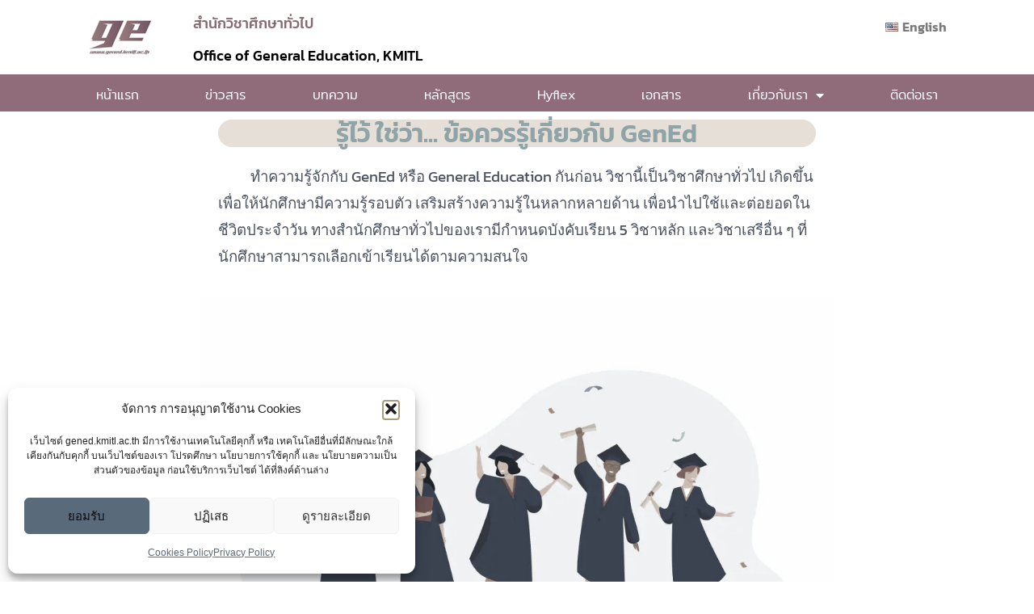

--- FILE ---
content_type: text/html; charset=UTF-8
request_url: https://gened.kmitl.ac.th/2022/09/16/gened/
body_size: 20729
content:
<!doctype html>
<html lang="th">
<head>
	<meta charset="UTF-8">
	<meta name="viewport" content="width=device-width, initial-scale=1">
	<link rel="profile" href="https://gmpg.org/xfn/11">
	<meta name='robots' content='index, follow, max-image-preview:large, max-snippet:-1, max-video-preview:-1' />

	<!-- This site is optimized with the Yoast SEO plugin v26.5 - https://yoast.com/wordpress/plugins/seo/ -->
	<title>รู้ไว้ ใช่ว่า... ข้อควรรู้เกี่ยวกับ GenEd - Gened.kmitl.ac.th</title>
	<link rel="canonical" href="https://gened.kmitl.ac.th/2022/09/16/gened/" />
	<meta property="og:locale" content="th_TH" />
	<meta property="og:type" content="article" />
	<meta property="og:title" content="รู้ไว้ ใช่ว่า... ข้อควรรู้เกี่ยวกับ GenEd - Gened.kmitl.ac.th" />
	<meta property="og:description" content="รู้ไว้ ใช่ว่า&#8230; ข้อควรรู้เกี่ยวกับ GenEd &nbsp; &amp;n [&hellip;]" />
	<meta property="og:url" content="https://gened.kmitl.ac.th/2022/09/16/gened/" />
	<meta property="og:site_name" content="Gened.kmitl.ac.th" />
	<meta property="article:publisher" content="https://www.facebook.com/gened.kmitl.th/" />
	<meta property="article:published_time" content="2022-09-16T01:59:06+00:00" />
	<meta property="article:modified_time" content="2022-09-16T02:16:26+00:00" />
	<meta property="og:image" content="https://i0.wp.com/gened.kmitl.ac.th/wp-content/uploads/2022/09/5853-scaled.jpg?fit=2560%2C1600&ssl=1" />
	<meta property="og:image:width" content="2560" />
	<meta property="og:image:height" content="1600" />
	<meta property="og:image:type" content="image/jpeg" />
	<meta name="author" content="genedwp" />
	<meta name="twitter:card" content="summary_large_image" />
	<meta name="twitter:label1" content="Written by" />
	<meta name="twitter:data1" content="genedwp" />
	<meta name="twitter:label2" content="Est. reading time" />
	<meta name="twitter:data2" content="1 นาที" />
	<script type="application/ld+json" class="yoast-schema-graph">{"@context":"https://schema.org","@graph":[{"@type":"Article","@id":"https://gened.kmitl.ac.th/2022/09/16/gened/#article","isPartOf":{"@id":"https://gened.kmitl.ac.th/2022/09/16/gened/"},"author":{"name":"genedwp","@id":"https://gened.kmitl.ac.th/#/schema/person/93f9a0c6a7cffb3a3b449e2a7c263fce"},"headline":"รู้ไว้ ใช่ว่า&#8230; ข้อควรรู้เกี่ยวกับ GenEd","datePublished":"2022-09-16T01:59:06+00:00","dateModified":"2022-09-16T02:16:26+00:00","mainEntityOfPage":{"@id":"https://gened.kmitl.ac.th/2022/09/16/gened/"},"wordCount":20,"publisher":{"@id":"https://gened.kmitl.ac.th/#organization"},"image":{"@id":"https://gened.kmitl.ac.th/2022/09/16/gened/#primaryimage"},"thumbnailUrl":"https://i0.wp.com/gened.kmitl.ac.th/wp-content/uploads/2022/09/5853-scaled.jpg?fit=2560%2C1600&ssl=1","articleSection":["Article"],"inLanguage":"th"},{"@type":"WebPage","@id":"https://gened.kmitl.ac.th/2022/09/16/gened/","url":"https://gened.kmitl.ac.th/2022/09/16/gened/","name":"รู้ไว้ ใช่ว่า... ข้อควรรู้เกี่ยวกับ GenEd - Gened.kmitl.ac.th","isPartOf":{"@id":"https://gened.kmitl.ac.th/#website"},"primaryImageOfPage":{"@id":"https://gened.kmitl.ac.th/2022/09/16/gened/#primaryimage"},"image":{"@id":"https://gened.kmitl.ac.th/2022/09/16/gened/#primaryimage"},"thumbnailUrl":"https://i0.wp.com/gened.kmitl.ac.th/wp-content/uploads/2022/09/5853-scaled.jpg?fit=2560%2C1600&ssl=1","datePublished":"2022-09-16T01:59:06+00:00","dateModified":"2022-09-16T02:16:26+00:00","breadcrumb":{"@id":"https://gened.kmitl.ac.th/2022/09/16/gened/#breadcrumb"},"inLanguage":"th","potentialAction":[{"@type":"ReadAction","target":["https://gened.kmitl.ac.th/2022/09/16/gened/"]}]},{"@type":"ImageObject","inLanguage":"th","@id":"https://gened.kmitl.ac.th/2022/09/16/gened/#primaryimage","url":"https://i0.wp.com/gened.kmitl.ac.th/wp-content/uploads/2022/09/5853-scaled.jpg?fit=2560%2C1600&ssl=1","contentUrl":"https://i0.wp.com/gened.kmitl.ac.th/wp-content/uploads/2022/09/5853-scaled.jpg?fit=2560%2C1600&ssl=1","width":2560,"height":1600,"caption":"สำนักวิชาศึกษาทั่วไป ลาดกระบัง สจล เจนเอด วิชาเลือก วิชาเสรี gened kmitl วิชาทั่วไป หมวดวิชา รหัสวิชา90"},{"@type":"BreadcrumbList","@id":"https://gened.kmitl.ac.th/2022/09/16/gened/#breadcrumb","itemListElement":[{"@type":"ListItem","position":1,"name":"Home","item":"https://gened.kmitl.ac.th/"},{"@type":"ListItem","position":2,"name":"รู้ไว้ ใช่ว่า&#8230; ข้อควรรู้เกี่ยวกับ GenEd"}]},{"@type":"WebSite","@id":"https://gened.kmitl.ac.th/#website","url":"https://gened.kmitl.ac.th/","name":"Gened.kmitl.ac.th","description":"สำนักวิชาศึกษาทั่วไป","publisher":{"@id":"https://gened.kmitl.ac.th/#organization"},"potentialAction":[{"@type":"SearchAction","target":{"@type":"EntryPoint","urlTemplate":"https://gened.kmitl.ac.th/?s={search_term_string}"},"query-input":{"@type":"PropertyValueSpecification","valueRequired":true,"valueName":"search_term_string"}}],"inLanguage":"th"},{"@type":"Organization","@id":"https://gened.kmitl.ac.th/#organization","name":"Office of General Education, KMITL","url":"https://gened.kmitl.ac.th/","logo":{"@type":"ImageObject","inLanguage":"th","@id":"https://gened.kmitl.ac.th/#/schema/logo/image/","url":"https://i0.wp.com/gened.kmitl.ac.th/wp-content/uploads/2020/10/Logo-geV2.2.png?fit=401%2C228","contentUrl":"https://i0.wp.com/gened.kmitl.ac.th/wp-content/uploads/2020/10/Logo-geV2.2.png?fit=401%2C228","width":401,"height":228,"caption":"Office of General Education, KMITL"},"image":{"@id":"https://gened.kmitl.ac.th/#/schema/logo/image/"},"sameAs":["https://www.facebook.com/gened.kmitl.th/","https://www.instagram.com/genedkmitl/","https://www.tiktok.com/@genedkmitl"]},{"@type":"Person","@id":"https://gened.kmitl.ac.th/#/schema/person/93f9a0c6a7cffb3a3b449e2a7c263fce","name":"genedwp","image":{"@type":"ImageObject","inLanguage":"th","@id":"https://gened.kmitl.ac.th/#/schema/person/image/","url":"https://secure.gravatar.com/avatar/964993e604ccd854eb7e36bafecb1f39a4da103b267fae610f5a4c740e18f1ea?s=96&d=mm&r=g","contentUrl":"https://secure.gravatar.com/avatar/964993e604ccd854eb7e36bafecb1f39a4da103b267fae610f5a4c740e18f1ea?s=96&d=mm&r=g","caption":"genedwp"},"url":"https://gened.kmitl.ac.th/author/genedwp/"}]}</script>
	<!-- / Yoast SEO plugin. -->


<link rel='dns-prefetch' href='//www.googletagmanager.com' />
<link rel='dns-prefetch' href='//stats.wp.com' />
<link rel='preconnect' href='//i0.wp.com' />
<link rel="alternate" type="application/rss+xml" title="Gened.kmitl.ac.th &raquo; ฟีด" href="https://gened.kmitl.ac.th/feed/" />
<link rel="alternate" title="oEmbed (JSON)" type="application/json+oembed" href="https://gened.kmitl.ac.th/wp-json/oembed/1.0/embed?url=https%3A%2F%2Fgened.kmitl.ac.th%2F2022%2F09%2F16%2Fgened%2F&#038;lang=th" />
<link rel="alternate" title="oEmbed (XML)" type="text/xml+oembed" href="https://gened.kmitl.ac.th/wp-json/oembed/1.0/embed?url=https%3A%2F%2Fgened.kmitl.ac.th%2F2022%2F09%2F16%2Fgened%2F&#038;format=xml&#038;lang=th" />
<link rel='stylesheet' id='all-css-2fdd0ec511215c772dd5ad51fd4f300a' href='https://gened.kmitl.ac.th/wp-content/boost-cache/static/6db24d2000.min.css' type='text/css' media='all' />
<style id='wp-img-auto-sizes-contain-inline-css'>
img:is([sizes=auto i],[sizes^="auto," i]){contain-intrinsic-size:3000px 1500px}
/*# sourceURL=wp-img-auto-sizes-contain-inline-css */
</style>
<style id='wp-emoji-styles-inline-css'>

	img.wp-smiley, img.emoji {
		display: inline !important;
		border: none !important;
		box-shadow: none !important;
		height: 1em !important;
		width: 1em !important;
		margin: 0 0.07em !important;
		vertical-align: -0.1em !important;
		background: none !important;
		padding: 0 !important;
	}
/*# sourceURL=wp-emoji-styles-inline-css */
</style>
<style id='classic-theme-styles-inline-css'>
/*! This file is auto-generated */
.wp-block-button__link{color:#fff;background-color:#32373c;border-radius:9999px;box-shadow:none;text-decoration:none;padding:calc(.667em + 2px) calc(1.333em + 2px);font-size:1.125em}.wp-block-file__button{background:#32373c;color:#fff;text-decoration:none}
/*# sourceURL=/wp-includes/css/classic-themes.min.css */
</style>
<style id='jetpack-sharing-buttons-style-inline-css'>
.jetpack-sharing-buttons__services-list{display:flex;flex-direction:row;flex-wrap:wrap;gap:0;list-style-type:none;margin:5px;padding:0}.jetpack-sharing-buttons__services-list.has-small-icon-size{font-size:12px}.jetpack-sharing-buttons__services-list.has-normal-icon-size{font-size:16px}.jetpack-sharing-buttons__services-list.has-large-icon-size{font-size:24px}.jetpack-sharing-buttons__services-list.has-huge-icon-size{font-size:36px}@media print{.jetpack-sharing-buttons__services-list{display:none!important}}.editor-styles-wrapper .wp-block-jetpack-sharing-buttons{gap:0;padding-inline-start:0}ul.jetpack-sharing-buttons__services-list.has-background{padding:1.25em 2.375em}
/*# sourceURL=https://gened.kmitl.ac.th/wp-content/plugins/jetpack/_inc/blocks/sharing-buttons/view.css */
</style>
<style id='global-styles-inline-css'>
:root{--wp--preset--aspect-ratio--square: 1;--wp--preset--aspect-ratio--4-3: 4/3;--wp--preset--aspect-ratio--3-4: 3/4;--wp--preset--aspect-ratio--3-2: 3/2;--wp--preset--aspect-ratio--2-3: 2/3;--wp--preset--aspect-ratio--16-9: 16/9;--wp--preset--aspect-ratio--9-16: 9/16;--wp--preset--color--black: #000000;--wp--preset--color--cyan-bluish-gray: #abb8c3;--wp--preset--color--white: #ffffff;--wp--preset--color--pale-pink: #f78da7;--wp--preset--color--vivid-red: #cf2e2e;--wp--preset--color--luminous-vivid-orange: #ff6900;--wp--preset--color--luminous-vivid-amber: #fcb900;--wp--preset--color--light-green-cyan: #7bdcb5;--wp--preset--color--vivid-green-cyan: #00d084;--wp--preset--color--pale-cyan-blue: #8ed1fc;--wp--preset--color--vivid-cyan-blue: #0693e3;--wp--preset--color--vivid-purple: #9b51e0;--wp--preset--gradient--vivid-cyan-blue-to-vivid-purple: linear-gradient(135deg,rgb(6,147,227) 0%,rgb(155,81,224) 100%);--wp--preset--gradient--light-green-cyan-to-vivid-green-cyan: linear-gradient(135deg,rgb(122,220,180) 0%,rgb(0,208,130) 100%);--wp--preset--gradient--luminous-vivid-amber-to-luminous-vivid-orange: linear-gradient(135deg,rgb(252,185,0) 0%,rgb(255,105,0) 100%);--wp--preset--gradient--luminous-vivid-orange-to-vivid-red: linear-gradient(135deg,rgb(255,105,0) 0%,rgb(207,46,46) 100%);--wp--preset--gradient--very-light-gray-to-cyan-bluish-gray: linear-gradient(135deg,rgb(238,238,238) 0%,rgb(169,184,195) 100%);--wp--preset--gradient--cool-to-warm-spectrum: linear-gradient(135deg,rgb(74,234,220) 0%,rgb(151,120,209) 20%,rgb(207,42,186) 40%,rgb(238,44,130) 60%,rgb(251,105,98) 80%,rgb(254,248,76) 100%);--wp--preset--gradient--blush-light-purple: linear-gradient(135deg,rgb(255,206,236) 0%,rgb(152,150,240) 100%);--wp--preset--gradient--blush-bordeaux: linear-gradient(135deg,rgb(254,205,165) 0%,rgb(254,45,45) 50%,rgb(107,0,62) 100%);--wp--preset--gradient--luminous-dusk: linear-gradient(135deg,rgb(255,203,112) 0%,rgb(199,81,192) 50%,rgb(65,88,208) 100%);--wp--preset--gradient--pale-ocean: linear-gradient(135deg,rgb(255,245,203) 0%,rgb(182,227,212) 50%,rgb(51,167,181) 100%);--wp--preset--gradient--electric-grass: linear-gradient(135deg,rgb(202,248,128) 0%,rgb(113,206,126) 100%);--wp--preset--gradient--midnight: linear-gradient(135deg,rgb(2,3,129) 0%,rgb(40,116,252) 100%);--wp--preset--font-size--small: 13px;--wp--preset--font-size--medium: 20px;--wp--preset--font-size--large: 36px;--wp--preset--font-size--x-large: 42px;--wp--preset--spacing--20: 0.44rem;--wp--preset--spacing--30: 0.67rem;--wp--preset--spacing--40: 1rem;--wp--preset--spacing--50: 1.5rem;--wp--preset--spacing--60: 2.25rem;--wp--preset--spacing--70: 3.38rem;--wp--preset--spacing--80: 5.06rem;--wp--preset--shadow--natural: 6px 6px 9px rgba(0, 0, 0, 0.2);--wp--preset--shadow--deep: 12px 12px 50px rgba(0, 0, 0, 0.4);--wp--preset--shadow--sharp: 6px 6px 0px rgba(0, 0, 0, 0.2);--wp--preset--shadow--outlined: 6px 6px 0px -3px rgb(255, 255, 255), 6px 6px rgb(0, 0, 0);--wp--preset--shadow--crisp: 6px 6px 0px rgb(0, 0, 0);}:where(.is-layout-flex){gap: 0.5em;}:where(.is-layout-grid){gap: 0.5em;}body .is-layout-flex{display: flex;}.is-layout-flex{flex-wrap: wrap;align-items: center;}.is-layout-flex > :is(*, div){margin: 0;}body .is-layout-grid{display: grid;}.is-layout-grid > :is(*, div){margin: 0;}:where(.wp-block-columns.is-layout-flex){gap: 2em;}:where(.wp-block-columns.is-layout-grid){gap: 2em;}:where(.wp-block-post-template.is-layout-flex){gap: 1.25em;}:where(.wp-block-post-template.is-layout-grid){gap: 1.25em;}.has-black-color{color: var(--wp--preset--color--black) !important;}.has-cyan-bluish-gray-color{color: var(--wp--preset--color--cyan-bluish-gray) !important;}.has-white-color{color: var(--wp--preset--color--white) !important;}.has-pale-pink-color{color: var(--wp--preset--color--pale-pink) !important;}.has-vivid-red-color{color: var(--wp--preset--color--vivid-red) !important;}.has-luminous-vivid-orange-color{color: var(--wp--preset--color--luminous-vivid-orange) !important;}.has-luminous-vivid-amber-color{color: var(--wp--preset--color--luminous-vivid-amber) !important;}.has-light-green-cyan-color{color: var(--wp--preset--color--light-green-cyan) !important;}.has-vivid-green-cyan-color{color: var(--wp--preset--color--vivid-green-cyan) !important;}.has-pale-cyan-blue-color{color: var(--wp--preset--color--pale-cyan-blue) !important;}.has-vivid-cyan-blue-color{color: var(--wp--preset--color--vivid-cyan-blue) !important;}.has-vivid-purple-color{color: var(--wp--preset--color--vivid-purple) !important;}.has-black-background-color{background-color: var(--wp--preset--color--black) !important;}.has-cyan-bluish-gray-background-color{background-color: var(--wp--preset--color--cyan-bluish-gray) !important;}.has-white-background-color{background-color: var(--wp--preset--color--white) !important;}.has-pale-pink-background-color{background-color: var(--wp--preset--color--pale-pink) !important;}.has-vivid-red-background-color{background-color: var(--wp--preset--color--vivid-red) !important;}.has-luminous-vivid-orange-background-color{background-color: var(--wp--preset--color--luminous-vivid-orange) !important;}.has-luminous-vivid-amber-background-color{background-color: var(--wp--preset--color--luminous-vivid-amber) !important;}.has-light-green-cyan-background-color{background-color: var(--wp--preset--color--light-green-cyan) !important;}.has-vivid-green-cyan-background-color{background-color: var(--wp--preset--color--vivid-green-cyan) !important;}.has-pale-cyan-blue-background-color{background-color: var(--wp--preset--color--pale-cyan-blue) !important;}.has-vivid-cyan-blue-background-color{background-color: var(--wp--preset--color--vivid-cyan-blue) !important;}.has-vivid-purple-background-color{background-color: var(--wp--preset--color--vivid-purple) !important;}.has-black-border-color{border-color: var(--wp--preset--color--black) !important;}.has-cyan-bluish-gray-border-color{border-color: var(--wp--preset--color--cyan-bluish-gray) !important;}.has-white-border-color{border-color: var(--wp--preset--color--white) !important;}.has-pale-pink-border-color{border-color: var(--wp--preset--color--pale-pink) !important;}.has-vivid-red-border-color{border-color: var(--wp--preset--color--vivid-red) !important;}.has-luminous-vivid-orange-border-color{border-color: var(--wp--preset--color--luminous-vivid-orange) !important;}.has-luminous-vivid-amber-border-color{border-color: var(--wp--preset--color--luminous-vivid-amber) !important;}.has-light-green-cyan-border-color{border-color: var(--wp--preset--color--light-green-cyan) !important;}.has-vivid-green-cyan-border-color{border-color: var(--wp--preset--color--vivid-green-cyan) !important;}.has-pale-cyan-blue-border-color{border-color: var(--wp--preset--color--pale-cyan-blue) !important;}.has-vivid-cyan-blue-border-color{border-color: var(--wp--preset--color--vivid-cyan-blue) !important;}.has-vivid-purple-border-color{border-color: var(--wp--preset--color--vivid-purple) !important;}.has-vivid-cyan-blue-to-vivid-purple-gradient-background{background: var(--wp--preset--gradient--vivid-cyan-blue-to-vivid-purple) !important;}.has-light-green-cyan-to-vivid-green-cyan-gradient-background{background: var(--wp--preset--gradient--light-green-cyan-to-vivid-green-cyan) !important;}.has-luminous-vivid-amber-to-luminous-vivid-orange-gradient-background{background: var(--wp--preset--gradient--luminous-vivid-amber-to-luminous-vivid-orange) !important;}.has-luminous-vivid-orange-to-vivid-red-gradient-background{background: var(--wp--preset--gradient--luminous-vivid-orange-to-vivid-red) !important;}.has-very-light-gray-to-cyan-bluish-gray-gradient-background{background: var(--wp--preset--gradient--very-light-gray-to-cyan-bluish-gray) !important;}.has-cool-to-warm-spectrum-gradient-background{background: var(--wp--preset--gradient--cool-to-warm-spectrum) !important;}.has-blush-light-purple-gradient-background{background: var(--wp--preset--gradient--blush-light-purple) !important;}.has-blush-bordeaux-gradient-background{background: var(--wp--preset--gradient--blush-bordeaux) !important;}.has-luminous-dusk-gradient-background{background: var(--wp--preset--gradient--luminous-dusk) !important;}.has-pale-ocean-gradient-background{background: var(--wp--preset--gradient--pale-ocean) !important;}.has-electric-grass-gradient-background{background: var(--wp--preset--gradient--electric-grass) !important;}.has-midnight-gradient-background{background: var(--wp--preset--gradient--midnight) !important;}.has-small-font-size{font-size: var(--wp--preset--font-size--small) !important;}.has-medium-font-size{font-size: var(--wp--preset--font-size--medium) !important;}.has-large-font-size{font-size: var(--wp--preset--font-size--large) !important;}.has-x-large-font-size{font-size: var(--wp--preset--font-size--x-large) !important;}
:where(.wp-block-post-template.is-layout-flex){gap: 1.25em;}:where(.wp-block-post-template.is-layout-grid){gap: 1.25em;}
:where(.wp-block-term-template.is-layout-flex){gap: 1.25em;}:where(.wp-block-term-template.is-layout-grid){gap: 1.25em;}
:where(.wp-block-columns.is-layout-flex){gap: 2em;}:where(.wp-block-columns.is-layout-grid){gap: 2em;}
:root :where(.wp-block-pullquote){font-size: 1.5em;line-height: 1.6;}
/*# sourceURL=global-styles-inline-css */
</style>
<!--n2css--><!--n2js-->





<!-- Google tag (gtag.js) snippet added by Site Kit -->
<!-- Google Analytics snippet added by Site Kit -->


<link rel="https://api.w.org/" href="https://gened.kmitl.ac.th/wp-json/" /><link rel="alternate" title="JSON" type="application/json" href="https://gened.kmitl.ac.th/wp-json/wp/v2/posts/8295" /><link rel="EditURI" type="application/rsd+xml" title="RSD" href="https://gened.kmitl.ac.th/xmlrpc.php?rsd" />
<meta name="generator" content="WordPress 6.9" />
<link rel='shortlink' href='https://gened.kmitl.ac.th/?p=8295' />
<meta name="generator" content="Site Kit by Google 1.167.0" /><!-- Global site tag (gtag.js) - Google Analytics -->

	<style>img#wpstats{display:none}</style>
					<style>.cmplz-hidden {
					display: none !important;
				}</style>
<!-- Google AdSense meta tags added by Site Kit -->
<meta name="google-adsense-platform-account" content="ca-host-pub-2644536267352236">
<meta name="google-adsense-platform-domain" content="sitekit.withgoogle.com">
<!-- End Google AdSense meta tags added by Site Kit -->
<meta name="generator" content="Elementor 3.33.3; features: additional_custom_breakpoints; settings: css_print_method-external, google_font-enabled, font_display-auto">
			<style>
				.e-con.e-parent:nth-of-type(n+4):not(.e-lazyloaded):not(.e-no-lazyload),
				.e-con.e-parent:nth-of-type(n+4):not(.e-lazyloaded):not(.e-no-lazyload) * {
					background-image: none !important;
				}
				@media screen and (max-height: 1024px) {
					.e-con.e-parent:nth-of-type(n+3):not(.e-lazyloaded):not(.e-no-lazyload),
					.e-con.e-parent:nth-of-type(n+3):not(.e-lazyloaded):not(.e-no-lazyload) * {
						background-image: none !important;
					}
				}
				@media screen and (max-height: 640px) {
					.e-con.e-parent:nth-of-type(n+2):not(.e-lazyloaded):not(.e-no-lazyload),
					.e-con.e-parent:nth-of-type(n+2):not(.e-lazyloaded):not(.e-no-lazyload) * {
						background-image: none !important;
					}
				}
			</style>
			<link rel="icon" href="https://i0.wp.com/gened.kmitl.ac.th/wp-content/uploads/2019/09/cropped-logo-ge-mini-2.png?fit=32%2C32&#038;ssl=1" sizes="32x32" />
<link rel="icon" href="https://i0.wp.com/gened.kmitl.ac.th/wp-content/uploads/2019/09/cropped-logo-ge-mini-2.png?fit=192%2C192&#038;ssl=1" sizes="192x192" />
<link rel="apple-touch-icon" href="https://i0.wp.com/gened.kmitl.ac.th/wp-content/uploads/2019/09/cropped-logo-ge-mini-2.png?fit=180%2C180&#038;ssl=1" />
<meta name="msapplication-TileImage" content="https://i0.wp.com/gened.kmitl.ac.th/wp-content/uploads/2019/09/cropped-logo-ge-mini-2.png?fit=270%2C270&#038;ssl=1" />
		<style id="wp-custom-css">
			html {
    -webkit-filter: grayscale(80%);
    filter: grayscale(80%);
}		</style>
			<!-- Fonts Plugin CSS - https://fontsplugin.com/ -->
	<style>
			</style>
	<!-- Fonts Plugin CSS -->
	</head>
<body class="wp-singular post-template-default single single-post postid-8295 single-format-standard wp-theme-hello-elementor ehf-template-hello-elementor ehf-stylesheet-hello-elementor elementor-default elementor-kit-4412 elementor-page elementor-page-8295">


<a class="skip-link screen-reader-text" href="#content">Skip to content</a>

		<header data-elementor-type="header" data-elementor-id="4521" class="elementor elementor-4521 elementor-location-header" data-elementor-post-type="elementor_library">
					<section class="elementor-section elementor-top-section elementor-element elementor-element-a1e62f5 elementor-section-boxed elementor-section-height-default elementor-section-height-default" data-id="a1e62f5" data-element_type="section" data-settings="{&quot;jet_parallax_layout_list&quot;:[]}">
						<div class="elementor-container elementor-column-gap-default">
					<div class="elementor-column elementor-col-25 elementor-top-column elementor-element elementor-element-e3662d1" data-id="e3662d1" data-element_type="column">
			<div class="elementor-widget-wrap elementor-element-populated">
						<div class="elementor-element elementor-element-2621f0c elementor-widget elementor-widget-image" data-id="2621f0c" data-element_type="widget" data-widget_type="image.default">
				<div class="elementor-widget-container">
															<img src="https://i0.wp.com/gened.kmitl.ac.th/wp-content/uploads/2020/09/LogoGe2023.png?fit=80%2C45&#038;ssl=1" title="LogoGe2023" alt="General education วิชาศึกษาทั่วไป สจล ลาดกระบัง soft skill KMITL" loading="lazy" />															</div>
				</div>
					</div>
		</div>
				<div class="elementor-column elementor-col-25 elementor-top-column elementor-element elementor-element-46a83f0" data-id="46a83f0" data-element_type="column">
			<div class="elementor-widget-wrap elementor-element-populated">
						<div class="elementor-element elementor-element-e0fccd0 elementor-hidden-mobile elementor-widget elementor-widget-icon-box" data-id="e0fccd0" data-element_type="widget" data-widget_type="icon-box.default">
				<div class="elementor-widget-container">
							<div class="elementor-icon-box-wrapper">

			
						<div class="elementor-icon-box-content">

									<h3 class="elementor-icon-box-title">
						<span  >
							สำนักวิชาศึกษาทั่วไป 						</span>
					</h3>
				
									<p class="elementor-icon-box-description">
						Office of General Education, KMITL					</p>
				
			</div>
			
		</div>
						</div>
				</div>
				<div class="elementor-element elementor-element-23b64f0 elementor-hidden-desktop elementor-hidden-tablet elementor-widget elementor-widget-icon-box" data-id="23b64f0" data-element_type="widget" data-widget_type="icon-box.default">
				<div class="elementor-widget-container">
							<div class="elementor-icon-box-wrapper">

			
						<div class="elementor-icon-box-content">

									<h3 class="elementor-icon-box-title">
						<span  >
							GenEd 						</span>
					</h3>
				
				
			</div>
			
		</div>
						</div>
				</div>
					</div>
		</div>
				<div class="elementor-column elementor-col-25 elementor-top-column elementor-element elementor-element-740e5f6" data-id="740e5f6" data-element_type="column">
			<div class="elementor-widget-wrap">
							</div>
		</div>
				<div class="elementor-column elementor-col-25 elementor-top-column elementor-element elementor-element-92770b8" data-id="92770b8" data-element_type="column">
			<div class="elementor-widget-wrap elementor-element-populated">
						<div class="elementor-element elementor-element-7093f52 elementor-nav-menu__align-center elementor-nav-menu--dropdown-none elementor-widget elementor-widget-nav-menu" data-id="7093f52" data-element_type="widget" data-settings="{&quot;layout&quot;:&quot;horizontal&quot;,&quot;submenu_icon&quot;:{&quot;value&quot;:&quot;&lt;i class=\&quot;fas fa-caret-down\&quot; aria-hidden=\&quot;true\&quot;&gt;&lt;\/i&gt;&quot;,&quot;library&quot;:&quot;fa-solid&quot;}}" data-widget_type="nav-menu.default">
				<div class="elementor-widget-container">
								<nav aria-label="Menu" class="elementor-nav-menu--main elementor-nav-menu__container elementor-nav-menu--layout-horizontal e--pointer-none">
				<ul id="menu-1-7093f52" class="elementor-nav-menu"><li class="lang-item lang-item-78 lang-item-en no-translation lang-item-first menu-item menu-item-type-custom menu-item-object-custom menu-item-14610-en"><a href="https://gened.kmitl.ac.th/gened-kmitl/" hreflang="en-US" lang="en-US" class="elementor-item"><img src="[data-uri]" alt="" width="16" height="11" style="width: 16px; height: 11px;" /><span style="margin-left:0.3em;">English</span></a></li>
</ul>			</nav>
						<nav class="elementor-nav-menu--dropdown elementor-nav-menu__container" aria-hidden="true">
				<ul id="menu-2-7093f52" class="elementor-nav-menu"><li class="lang-item lang-item-78 lang-item-en no-translation lang-item-first menu-item menu-item-type-custom menu-item-object-custom menu-item-14610-en"><a href="https://gened.kmitl.ac.th/gened-kmitl/" hreflang="en-US" lang="en-US" class="elementor-item" tabindex="-1"><img src="[data-uri]" alt="" width="16" height="11" style="width: 16px; height: 11px;" /><span style="margin-left:0.3em;">English</span></a></li>
</ul>			</nav>
						</div>
				</div>
					</div>
		</div>
					</div>
		</section>
				<section class="elementor-section elementor-top-section elementor-element elementor-element-558ba81 elementor-section-height-min-height elementor-section-items-bottom elementor-section-boxed elementor-section-height-default" data-id="558ba81" data-element_type="section" data-settings="{&quot;background_background&quot;:&quot;classic&quot;,&quot;jet_parallax_layout_list&quot;:[]}">
						<div class="elementor-container elementor-column-gap-no">
					<div class="elementor-column elementor-col-100 elementor-top-column elementor-element elementor-element-85b27df" data-id="85b27df" data-element_type="column">
			<div class="elementor-widget-wrap elementor-element-populated">
						<div class="elementor-element elementor-element-3b299dd elementor-nav-menu__align-justify elementor-nav-menu--dropdown-mobile elementor-nav-menu--stretch elementor-nav-menu__text-align-center elementor-nav-menu--toggle elementor-nav-menu--burger elementor-widget elementor-widget-nav-menu" data-id="3b299dd" data-element_type="widget" data-settings="{&quot;full_width&quot;:&quot;stretch&quot;,&quot;toggle_icon_hover_animation&quot;:&quot;pop&quot;,&quot;layout&quot;:&quot;horizontal&quot;,&quot;submenu_icon&quot;:{&quot;value&quot;:&quot;&lt;i class=\&quot;fas fa-caret-down\&quot; aria-hidden=\&quot;true\&quot;&gt;&lt;\/i&gt;&quot;,&quot;library&quot;:&quot;fa-solid&quot;},&quot;toggle&quot;:&quot;burger&quot;}" data-widget_type="nav-menu.default">
				<div class="elementor-widget-container">
								<nav aria-label="Menu" class="elementor-nav-menu--main elementor-nav-menu__container elementor-nav-menu--layout-horizontal e--pointer-underline e--animation-fade">
				<ul id="menu-1-3b299dd" class="elementor-nav-menu"><li class="menu-item menu-item-type-post_type menu-item-object-page menu-item-home menu-item-14543"><a href="https://gened.kmitl.ac.th/" class="elementor-item">หน้าแรก</a></li>
<li class="menu-item menu-item-type-post_type menu-item-object-page menu-item-6278"><a href="https://gened.kmitl.ac.th/allnews/" class="elementor-item">ข่าวสาร</a></li>
<li class="menu-item menu-item-type-post_type menu-item-object-page menu-item-7316"><a href="https://gened.kmitl.ac.th/article/" class="elementor-item">บทความ</a></li>
<li class="menu-item menu-item-type-post_type menu-item-object-page menu-item-5812"><a href="https://gened.kmitl.ac.th/gened-issue/" class="elementor-item">หลักสูตร</a></li>
<li class="menu-item menu-item-type-post_type menu-item-object-page menu-item-13643"><a href="https://gened.kmitl.ac.th/hyflex/" class="elementor-item">Hyflex</a></li>
<li class="menu-item menu-item-type-post_type menu-item-object-page menu-item-6196"><a href="https://gened.kmitl.ac.th/document/" class="elementor-item">เอกสาร</a></li>
<li class="menu-item menu-item-type-custom menu-item-object-custom menu-item-has-children menu-item-23"><a href="#" class="elementor-item elementor-item-anchor">เกี่ยวกับเรา</a>
<ul class="sub-menu elementor-nav-menu--dropdown">
	<li class="menu-item menu-item-type-post_type menu-item-object-page menu-item-4576"><a href="https://gened.kmitl.ac.th/about/" class="elementor-sub-item">ความเป็นมา</a></li>
	<li class="menu-item menu-item-type-post_type menu-item-object-page menu-item-4580"><a href="https://gened.kmitl.ac.th/manager/" class="elementor-sub-item">ผู้บริหาร</a></li>
	<li class="menu-item menu-item-type-post_type menu-item-object-page menu-item-4586"><a href="https://gened.kmitl.ac.th/staff/" class="elementor-sub-item">เจ้าหน้าที่</a></li>
	<li class="menu-item menu-item-type-post_type menu-item-object-page menu-item-9984"><a href="https://gened.kmitl.ac.th/instructors/" class="elementor-sub-item">อาจารย์</a></li>
	<li class="menu-item menu-item-type-post_type menu-item-object-page menu-item-10580"><a href="https://gened.kmitl.ac.th/statistics/" class="elementor-sub-item">สถิติการให้บริการ</a></li>
</ul>
</li>
<li class="menu-item menu-item-type-post_type menu-item-object-page menu-item-10584"><a href="https://gened.kmitl.ac.th/contact/" class="elementor-item">ติดต่อเรา</a></li>
</ul>			</nav>
					<div class="elementor-menu-toggle" role="button" tabindex="0" aria-label="Menu Toggle" aria-expanded="false">
			<i aria-hidden="true" role="presentation" class="elementor-menu-toggle__icon--open elementor-animation-pop eicon-menu-bar"></i><i aria-hidden="true" role="presentation" class="elementor-menu-toggle__icon--close elementor-animation-pop eicon-close"></i>		</div>
					<nav class="elementor-nav-menu--dropdown elementor-nav-menu__container" aria-hidden="true">
				<ul id="menu-2-3b299dd" class="elementor-nav-menu"><li class="menu-item menu-item-type-post_type menu-item-object-page menu-item-home menu-item-14543"><a href="https://gened.kmitl.ac.th/" class="elementor-item" tabindex="-1">หน้าแรก</a></li>
<li class="menu-item menu-item-type-post_type menu-item-object-page menu-item-6278"><a href="https://gened.kmitl.ac.th/allnews/" class="elementor-item" tabindex="-1">ข่าวสาร</a></li>
<li class="menu-item menu-item-type-post_type menu-item-object-page menu-item-7316"><a href="https://gened.kmitl.ac.th/article/" class="elementor-item" tabindex="-1">บทความ</a></li>
<li class="menu-item menu-item-type-post_type menu-item-object-page menu-item-5812"><a href="https://gened.kmitl.ac.th/gened-issue/" class="elementor-item" tabindex="-1">หลักสูตร</a></li>
<li class="menu-item menu-item-type-post_type menu-item-object-page menu-item-13643"><a href="https://gened.kmitl.ac.th/hyflex/" class="elementor-item" tabindex="-1">Hyflex</a></li>
<li class="menu-item menu-item-type-post_type menu-item-object-page menu-item-6196"><a href="https://gened.kmitl.ac.th/document/" class="elementor-item" tabindex="-1">เอกสาร</a></li>
<li class="menu-item menu-item-type-custom menu-item-object-custom menu-item-has-children menu-item-23"><a href="#" class="elementor-item elementor-item-anchor" tabindex="-1">เกี่ยวกับเรา</a>
<ul class="sub-menu elementor-nav-menu--dropdown">
	<li class="menu-item menu-item-type-post_type menu-item-object-page menu-item-4576"><a href="https://gened.kmitl.ac.th/about/" class="elementor-sub-item" tabindex="-1">ความเป็นมา</a></li>
	<li class="menu-item menu-item-type-post_type menu-item-object-page menu-item-4580"><a href="https://gened.kmitl.ac.th/manager/" class="elementor-sub-item" tabindex="-1">ผู้บริหาร</a></li>
	<li class="menu-item menu-item-type-post_type menu-item-object-page menu-item-4586"><a href="https://gened.kmitl.ac.th/staff/" class="elementor-sub-item" tabindex="-1">เจ้าหน้าที่</a></li>
	<li class="menu-item menu-item-type-post_type menu-item-object-page menu-item-9984"><a href="https://gened.kmitl.ac.th/instructors/" class="elementor-sub-item" tabindex="-1">อาจารย์</a></li>
	<li class="menu-item menu-item-type-post_type menu-item-object-page menu-item-10580"><a href="https://gened.kmitl.ac.th/statistics/" class="elementor-sub-item" tabindex="-1">สถิติการให้บริการ</a></li>
</ul>
</li>
<li class="menu-item menu-item-type-post_type menu-item-object-page menu-item-10584"><a href="https://gened.kmitl.ac.th/contact/" class="elementor-item" tabindex="-1">ติดต่อเรา</a></li>
</ul>			</nav>
						</div>
				</div>
					</div>
		</div>
					</div>
		</section>
				</header>
		
<main id="content" class="site-main post-8295 post type-post status-publish format-standard has-post-thumbnail hentry category-article">

	
	<div class="page-content">
				<div data-elementor-type="wp-post" data-elementor-id="8295" class="elementor elementor-8295" data-elementor-post-type="post">
						<section class="elementor-section elementor-top-section elementor-element elementor-element-bbee494 elementor-section-boxed elementor-section-height-default elementor-section-height-default" data-id="bbee494" data-element_type="section" data-settings="{&quot;jet_parallax_layout_list&quot;:[]}">
						<div class="elementor-container elementor-column-gap-default">
					<div class="elementor-column elementor-col-16 elementor-top-column elementor-element elementor-element-80cf518" data-id="80cf518" data-element_type="column">
			<div class="elementor-widget-wrap">
							</div>
		</div>
				<div class="elementor-column elementor-col-66 elementor-top-column elementor-element elementor-element-d886ebc" data-id="d886ebc" data-element_type="column">
			<div class="elementor-widget-wrap elementor-element-populated">
						<div class="elementor-element elementor-element-2ca211a elementor-widget elementor-widget-heading" data-id="2ca211a" data-element_type="widget" data-widget_type="heading.default">
				<div class="elementor-widget-container">
					<h2 class="elementor-heading-title elementor-size-default">รู้ไว้ ใช่ว่า... ข้อควรรู้เกี่ยวกับ GenEd</h2>				</div>
				</div>
					</div>
		</div>
				<div class="elementor-column elementor-col-16 elementor-top-column elementor-element elementor-element-63a1cab" data-id="63a1cab" data-element_type="column">
			<div class="elementor-widget-wrap">
							</div>
		</div>
					</div>
		</section>
				<section class="elementor-section elementor-top-section elementor-element elementor-element-4e96326 elementor-section-boxed elementor-section-height-default elementor-section-height-default" data-id="4e96326" data-element_type="section" data-settings="{&quot;jet_parallax_layout_list&quot;:[]}">
						<div class="elementor-container elementor-column-gap-default">
					<div class="elementor-column elementor-col-16 elementor-top-column elementor-element elementor-element-c1471f4" data-id="c1471f4" data-element_type="column">
			<div class="elementor-widget-wrap">
							</div>
		</div>
				<div class="elementor-column elementor-col-66 elementor-top-column elementor-element elementor-element-6cfbc77" data-id="6cfbc77" data-element_type="column">
			<div class="elementor-widget-wrap elementor-element-populated">
						<div class="elementor-element elementor-element-84aff8c elementor-widget elementor-widget-text-editor" data-id="84aff8c" data-element_type="widget" data-widget_type="text-editor.default">
				<div class="elementor-widget-container">
									<p><span style="font-size: 14pt;">          ทำความรู้จักกับ GenEd หรือ General Education กันก่อน วิชานี้เป็นวิชาศึกษาทั่วไป เกิดขึ้นเพื่อให้นักศึกษามีความรู้รอบตัว เสริมสร้างความรู้ในหลากหลายด้าน เพื่อนำไปใช้และต่อยอดในชีวิตประจำวัน ทางสำนักศึกษาทั่วไปของเรามีกำหนดบังคับเรียน 5 วิชาหลัก และวิชาเสรีอื่น ๆ ที่นักศึกษาสามารถเลือกเข้าเรียนได้ตามความสนใจ</span></p>								</div>
				</div>
					</div>
		</div>
				<div class="elementor-column elementor-col-16 elementor-top-column elementor-element elementor-element-90e5a15" data-id="90e5a15" data-element_type="column">
			<div class="elementor-widget-wrap">
							</div>
		</div>
					</div>
		</section>
				<section class="elementor-section elementor-top-section elementor-element elementor-element-557d0e0 elementor-section-boxed elementor-section-height-default elementor-section-height-default" data-id="557d0e0" data-element_type="section" data-settings="{&quot;jet_parallax_layout_list&quot;:[]}">
						<div class="elementor-container elementor-column-gap-default">
					<div class="elementor-column elementor-col-100 elementor-top-column elementor-element elementor-element-206857e" data-id="206857e" data-element_type="column">
			<div class="elementor-widget-wrap elementor-element-populated">
						<div class="elementor-element elementor-element-ace506d elementor-widget elementor-widget-image" data-id="ace506d" data-element_type="widget" data-widget_type="image.default">
				<div class="elementor-widget-container">
															<img fetchpriority="high" decoding="async" width="2560" height="1600" src="https://i0.wp.com/gened.kmitl.ac.th/wp-content/uploads/2022/09/5853-scaled.jpg?fit=2560%2C1600&amp;ssl=1" class="attachment-full size-full wp-image-8296" alt="General education วิชาศึกษาทั่วไป สจล ลาดกระบัง" srcset="https://i0.wp.com/gened.kmitl.ac.th/wp-content/uploads/2022/09/5853-scaled.jpg?w=2560&amp;ssl=1 2560w, https://i0.wp.com/gened.kmitl.ac.th/wp-content/uploads/2022/09/5853-scaled.jpg?resize=600%2C375&amp;ssl=1 600w, https://i0.wp.com/gened.kmitl.ac.th/wp-content/uploads/2022/09/5853-scaled.jpg?resize=1024%2C640&amp;ssl=1 1024w, https://i0.wp.com/gened.kmitl.ac.th/wp-content/uploads/2022/09/5853-scaled.jpg?resize=768%2C480&amp;ssl=1 768w, https://i0.wp.com/gened.kmitl.ac.th/wp-content/uploads/2022/09/5853-scaled.jpg?resize=1536%2C960&amp;ssl=1 1536w, https://i0.wp.com/gened.kmitl.ac.th/wp-content/uploads/2022/09/5853-scaled.jpg?resize=2048%2C1280&amp;ssl=1 2048w, https://i0.wp.com/gened.kmitl.ac.th/wp-content/uploads/2022/09/5853-scaled.jpg?resize=436%2C272&amp;ssl=1 436w, https://i0.wp.com/gened.kmitl.ac.th/wp-content/uploads/2022/09/5853-scaled.jpg?w=1600&amp;ssl=1 1600w, https://i0.wp.com/gened.kmitl.ac.th/wp-content/uploads/2022/09/5853-scaled.jpg?w=2400&amp;ssl=1 2400w" sizes="(max-width: 800px) 100vw, 800px" />															</div>
				</div>
					</div>
		</div>
					</div>
		</section>
				<section class="elementor-section elementor-top-section elementor-element elementor-element-4997266 elementor-section-boxed elementor-section-height-default elementor-section-height-default" data-id="4997266" data-element_type="section" data-settings="{&quot;jet_parallax_layout_list&quot;:[]}">
						<div class="elementor-container elementor-column-gap-default">
					<div class="elementor-column elementor-col-16 elementor-top-column elementor-element elementor-element-80e5026" data-id="80e5026" data-element_type="column">
			<div class="elementor-widget-wrap">
							</div>
		</div>
				<div class="elementor-column elementor-col-66 elementor-top-column elementor-element elementor-element-5a0524b" data-id="5a0524b" data-element_type="column">
			<div class="elementor-widget-wrap elementor-element-populated">
						<div class="elementor-element elementor-element-2ccd8b3 elementor-widget elementor-widget-text-editor" data-id="2ccd8b3" data-element_type="widget" data-widget_type="text-editor.default">
				<div class="elementor-widget-container">
									<p><span style="font-size: 14pt;">เรามาแนะแนวกันคร่าว ๆ ถึงสิ่งที่ควรรู้ก่อนลงเรียน GenEd พระจอมเกล้า ฯ กันค่ะ</span></p>								</div>
				</div>
				<div class="elementor-element elementor-element-ad67830 elementor-widget elementor-widget-text-editor" data-id="ad67830" data-element_type="widget" data-widget_type="text-editor.default">
				<div class="elementor-widget-container">
									<p><span style="font-size: 14pt;"><strong><span style="color: #de5b6e;"><u>ข้อ 1.</u></span></strong> <span style="color: #000000;">เราต้องลงเรียน GenEd กี่หน่วยกิต ?</span></span></p><p><span style="color: #0191b4; font-size: 14pt;">นักศึกษาพระจอมเกล้าฯ ต้องลงเรียนให้ครบทั้งหมด 30 หน่วยกิตด้วยกัน ซึ่งมีวิชาหลักบังคับ 5 วิชา และวิชาเลือกอื่น ๆ รวมทั้งหมด 260 วิชาให้เลือกเลยทีเดียว</span></p>								</div>
				</div>
				<div class="elementor-element elementor-element-6bc47d4 elementor-widget elementor-widget-text-editor" data-id="6bc47d4" data-element_type="widget" data-widget_type="text-editor.default">
				<div class="elementor-widget-container">
									<p><span style="font-size: 14pt;"><strong><span style="color: #de5b6d;"><u>ข้อ 2.</u></span></strong> <span style="color: #000000;">ใน 30 หน่วยกิตมีอะไรบ้าง ?</span></span></p><p><span style="font-size: 14pt; color: #0191b4;">ใน 30 หน่วยกิตจะประกอบไปด้วยวิชาบังคับ 12 หน่วยกิต ได้แก่ วิชาโรงเรียนสร้างเสน่ห์ วิชากีฬาและสันทนาการ วิชาความฉลาดทางดิจิตัล วิชาภาษาอังกฤษพื้นฐาน 1 และ 2</span></p><p><span style="font-size: 14pt; color: #0191b4;">ส่วนวิชาเลือก 18 หน่วยกิต ลงเรียนได้อิสระตามความสนใจของนักศึกษา ตัวอย่างวิชายอดฮิต ได้แก่ วิชาคอกาแฟ วิชาค้นหาตัวตน วิชาอีสปอร์ต วิชาศุลยกรรมชีวิต วิชานักรีวิว เป็นต้น</span></p>								</div>
				</div>
				<div class="elementor-element elementor-element-8af515e elementor-widget elementor-widget-text-editor" data-id="8af515e" data-element_type="widget" data-widget_type="text-editor.default">
				<div class="elementor-widget-container">
									<p><span style="font-size: 14pt;"><span style="color: #de5b6d;"><strong><u>ข้อ 3.</u></strong></span> <span style="color: #0191b4;">ทุกวิชาที่เราคิดค้นขึ้นนั้นจะมุ่งพัฒนาเน้นด้าน Soft Skills ให้กับนักศึกษาอย่างคุ้มค่าและตรงจุด ตอบโจทย์ผู้สนใจและอยากพัฒนาในสิ่งที่ตนเองชอบอย่างแท้จริง</span></span></p>								</div>
				</div>
				<div class="elementor-element elementor-element-d370dad elementor-widget elementor-widget-text-editor" data-id="d370dad" data-element_type="widget" data-widget_type="text-editor.default">
				<div class="elementor-widget-container">
									<p><span style="font-size: 14pt;"><strong><span style="color: #de5b6d;"><u>ข้อ 4.</u></span></strong> <span style="color: #0191b4;">วิชาหลักทั้งหมด 5 วิชา เราจะตัดเกรดแบบ ผ่าน (S) และไม่ผ่าน (U)</span></span></p>								</div>
				</div>
				<div class="elementor-element elementor-element-319f419 elementor-widget elementor-widget-spacer" data-id="319f419" data-element_type="widget" data-widget_type="spacer.default">
				<div class="elementor-widget-container">
							<div class="elementor-spacer">
			<div class="elementor-spacer-inner"></div>
		</div>
						</div>
				</div>
					</div>
		</div>
				<div class="elementor-column elementor-col-16 elementor-top-column elementor-element elementor-element-643acd1" data-id="643acd1" data-element_type="column">
			<div class="elementor-widget-wrap">
							</div>
		</div>
					</div>
		</section>
				</div>
		
		
			</div>

	
</main>

			<footer data-elementor-type="footer" data-elementor-id="4537" class="elementor elementor-4537 elementor-location-footer" data-elementor-post-type="elementor_library">
					<section class="elementor-section elementor-top-section elementor-element elementor-element-4c1ee67 elementor-section-height-min-height elementor-section-boxed elementor-section-height-default elementor-section-items-middle" data-id="4c1ee67" data-element_type="section" data-settings="{&quot;jet_parallax_layout_list&quot;:[]}">
							<div class="elementor-background-overlay"></div>
							<div class="elementor-container elementor-column-gap-no">
					<div class="elementor-column elementor-col-16 elementor-top-column elementor-element elementor-element-23ec49d" data-id="23ec49d" data-element_type="column">
			<div class="elementor-widget-wrap">
							</div>
		</div>
				<div class="elementor-column elementor-col-16 elementor-top-column elementor-element elementor-element-617e72c" data-id="617e72c" data-element_type="column">
			<div class="elementor-widget-wrap">
							</div>
		</div>
				<div class="elementor-column elementor-col-16 elementor-top-column elementor-element elementor-element-0b03365" data-id="0b03365" data-element_type="column">
			<div class="elementor-widget-wrap">
							</div>
		</div>
				<div class="elementor-column elementor-col-16 elementor-top-column elementor-element elementor-element-0f2b1c9" data-id="0f2b1c9" data-element_type="column">
			<div class="elementor-widget-wrap">
							</div>
		</div>
				<div class="elementor-column elementor-col-16 elementor-top-column elementor-element elementor-element-2db1601" data-id="2db1601" data-element_type="column">
			<div class="elementor-widget-wrap">
							</div>
		</div>
				<div class="elementor-column elementor-col-16 elementor-top-column elementor-element elementor-element-6a7ecd2" data-id="6a7ecd2" data-element_type="column">
			<div class="elementor-widget-wrap">
							</div>
		</div>
					</div>
		</section>
				<section class="elementor-section elementor-top-section elementor-element elementor-element-452ea01 elementor-section-height-min-height elementor-section-items-stretch elementor-section-boxed elementor-section-height-default" data-id="452ea01" data-element_type="section" data-settings="{&quot;background_background&quot;:&quot;classic&quot;,&quot;jet_parallax_layout_list&quot;:[]}">
						<div class="elementor-container elementor-column-gap-default">
					<div class="elementor-column elementor-col-100 elementor-top-column elementor-element elementor-element-98127a1" data-id="98127a1" data-element_type="column">
			<div class="elementor-widget-wrap elementor-element-populated">
						<div class="elementor-element elementor-element-56cd9d1 elementor-widget elementor-widget-heading" data-id="56cd9d1" data-element_type="widget" data-widget_type="heading.default">
				<div class="elementor-widget-container">
					<h2 class="elementor-heading-title elementor-size-default">Office of General Education, KMITL</h2>				</div>
				</div>
				<section class="elementor-section elementor-inner-section elementor-element elementor-element-500ba1b3 elementor-section-boxed elementor-section-height-default elementor-section-height-default" data-id="500ba1b3" data-element_type="section" data-settings="{&quot;jet_parallax_layout_list&quot;:[]}">
						<div class="elementor-container elementor-column-gap-default">
					<div class="elementor-column elementor-col-33 elementor-inner-column elementor-element elementor-element-52c8f66f" data-id="52c8f66f" data-element_type="column">
			<div class="elementor-widget-wrap elementor-element-populated">
						<div class="elementor-element elementor-element-6131a5fc elementor-widget elementor-widget-heading" data-id="6131a5fc" data-element_type="widget" data-widget_type="heading.default">
				<div class="elementor-widget-container">
					<h4 class="elementor-heading-title elementor-size-default">สำนักวิชาศึกษาทั่วไป</h4>				</div>
				</div>
				<div class="elementor-element elementor-element-7f8d1d15 elementor-widget elementor-widget-text-editor" data-id="7f8d1d15" data-element_type="widget" data-widget_type="text-editor.default">
				<div class="elementor-widget-container">
									<p><span style="font-family: Mitr;">อาคารกรมหลวงนราธิวาสราชนครินทร์ ชั้น 10</span><br /><span style="font-family: Mitr;">เลขที่ 1 ซอยฉลองกรุง 1 แขวงลาดกระบัง เขตลาดกระบัง กรุงเทพฯ 10520</span></p>								</div>
				</div>
					</div>
		</div>
				<div class="elementor-column elementor-col-33 elementor-inner-column elementor-element elementor-element-51e95fef" data-id="51e95fef" data-element_type="column">
			<div class="elementor-widget-wrap elementor-element-populated">
						<div class="elementor-element elementor-element-7e2a53e7 elementor-widget elementor-widget-heading" data-id="7e2a53e7" data-element_type="widget" data-widget_type="heading.default">
				<div class="elementor-widget-container">
					<h4 class="elementor-heading-title elementor-size-default">ติดต่อ</h4>				</div>
				</div>
				<div class="elementor-element elementor-element-27afbe10 elementor-mobile-align-center elementor-icon-list--layout-traditional elementor-list-item-link-full_width elementor-widget elementor-widget-icon-list" data-id="27afbe10" data-element_type="widget" data-widget_type="icon-list.default">
				<div class="elementor-widget-container">
							<ul class="elementor-icon-list-items">
							<li class="elementor-icon-list-item">
										<span class="elementor-icon-list-text">Phone: 02 329 8220</span>
									</li>
								<li class="elementor-icon-list-item">
										<span class="elementor-icon-list-text">mail: gened@kmitl.ac.th</span>
									</li>
						</ul>
						</div>
				</div>
					</div>
		</div>
				<div class="elementor-column elementor-col-33 elementor-inner-column elementor-element elementor-element-108cf12c" data-id="108cf12c" data-element_type="column">
			<div class="elementor-widget-wrap elementor-element-populated">
						<div class="elementor-element elementor-element-4d9c941 elementor-widget__width-auto elementor-view-default elementor-widget elementor-widget-icon" data-id="4d9c941" data-element_type="widget" data-widget_type="icon.default">
				<div class="elementor-widget-container">
							<div class="elementor-icon-wrapper">
			<a class="elementor-icon" href="https://www.facebook.com/gened.kmitl.th/" target="_blank">
			<i aria-hidden="true" class="fab fa-facebook-square"></i>			</a>
		</div>
						</div>
				</div>
				<div class="elementor-element elementor-element-76a6d4f elementor-widget__width-auto elementor-view-default elementor-widget elementor-widget-icon" data-id="76a6d4f" data-element_type="widget" data-widget_type="icon.default">
				<div class="elementor-widget-container">
							<div class="elementor-icon-wrapper">
			<a class="elementor-icon" href="https://www.youtube.com/channel/UCmNK51hh2U-iYWohzeNrNqg" target="_blank">
			<i aria-hidden="true" class="fab fa-youtube-square"></i>			</a>
		</div>
						</div>
				</div>
					</div>
		</div>
					</div>
		</section>
					</div>
		</div>
					</div>
		</section>
				</footer>
		


<!-- Consent Management powered by Complianz | GDPR/CCPA Cookie Consent https://wordpress.org/plugins/complianz-gdpr -->
<div id="cmplz-cookiebanner-container"><div class="cmplz-cookiebanner cmplz-hidden banner-1 %e0%b8%88%e0%b8%b1%e0%b8%94%e0%b8%81%e0%b8%b2%e0%b8%a3%e0%b8%81%e0%b8%b2%e0%b8%a3%e0%b8%ad%e0%b8%99%e0%b8%b8%e0%b8%8d%e0%b8%b2%e0%b8%95-cookies optin cmplz-bottom-left cmplz-categories-type-view-preferences" aria-modal="true" data-nosnippet="true" role="dialog" aria-live="polite" aria-labelledby="cmplz-header-1-optin" aria-describedby="cmplz-message-1-optin">
	<div class="cmplz-header">
		<div class="cmplz-logo"></div>
		<div class="cmplz-title" id="cmplz-header-1-optin">จัดการ การอนุญาตใช้งาน Cookies</div>
		<div class="cmplz-close" tabindex="0" role="button" aria-label="ปิดการโต้ตอบ">
			<svg aria-hidden="true" focusable="false" data-prefix="fas" data-icon="times" class="svg-inline--fa fa-times fa-w-11" role="img" xmlns="http://www.w3.org/2000/svg" viewBox="0 0 352 512"><path fill="currentColor" d="M242.72 256l100.07-100.07c12.28-12.28 12.28-32.19 0-44.48l-22.24-22.24c-12.28-12.28-32.19-12.28-44.48 0L176 189.28 75.93 89.21c-12.28-12.28-32.19-12.28-44.48 0L9.21 111.45c-12.28 12.28-12.28 32.19 0 44.48L109.28 256 9.21 356.07c-12.28 12.28-12.28 32.19 0 44.48l22.24 22.24c12.28 12.28 32.2 12.28 44.48 0L176 322.72l100.07 100.07c12.28 12.28 32.2 12.28 44.48 0l22.24-22.24c12.28-12.28 12.28-32.19 0-44.48L242.72 256z"></path></svg>
		</div>
	</div>

	<div class="cmplz-divider cmplz-divider-header"></div>
	<div class="cmplz-body">
		<div class="cmplz-message" id="cmplz-message-1-optin"><p>เว็บไซต์ gened.kmitl.ac.th มีการใช้งานเทคโนโลยีคุกกี้ หรือ เทคโนโลยีอื่นที่มีลักษณะใกล้เคียงกันกับคุกกี้ บนเว็บไซต์ของเรา โปรดศึกษา นโยบายการใช้คุกกี้ และ นโยบายความเป็นส่วนตัวของข้อมูล ก่อนใช้บริการเว็บไซต์ ได้ที่ลิงค์ด้านล่าง</p></div>
		<!-- categories start -->
		<div class="cmplz-categories">
			<details class="cmplz-category cmplz-functional" >
				<summary>
						<span class="cmplz-category-header">
							<span class="cmplz-category-title">คุกกี้ที่จำเป็น</span>
							<span class='cmplz-always-active'>
								<span class="cmplz-banner-checkbox">
									<input type="checkbox"
										   id="cmplz-functional-optin"
										   data-category="cmplz_functional"
										   class="cmplz-consent-checkbox cmplz-functional"
										   size="40"
										   value="1"/>
									<label class="cmplz-label" for="cmplz-functional-optin"><span class="screen-reader-text">คุกกี้ที่จำเป็น</span></label>
								</span>
								Always active							</span>
							<span class="cmplz-icon cmplz-open">
								<svg xmlns="http://www.w3.org/2000/svg" viewBox="0 0 448 512"  height="18" ><path d="M224 416c-8.188 0-16.38-3.125-22.62-9.375l-192-192c-12.5-12.5-12.5-32.75 0-45.25s32.75-12.5 45.25 0L224 338.8l169.4-169.4c12.5-12.5 32.75-12.5 45.25 0s12.5 32.75 0 45.25l-192 192C240.4 412.9 232.2 416 224 416z"/></svg>
							</span>
						</span>
				</summary>
				<div class="cmplz-description">
					<span class="cmplz-description-functional">คุกกี้ที่จำเป็นต่อการใช้งานเว็บไซต์ หากขาดคุกกี้ประเภทนี้ เว็บไซต์จะไม่สามารถใช้งานได้อย่างปกติ</span>
				</div>
			</details>

			<details class="cmplz-category cmplz-preferences" >
				<summary>
						<span class="cmplz-category-header">
							<span class="cmplz-category-title">Preferences</span>
							<span class="cmplz-banner-checkbox">
								<input type="checkbox"
									   id="cmplz-preferences-optin"
									   data-category="cmplz_preferences"
									   class="cmplz-consent-checkbox cmplz-preferences"
									   size="40"
									   value="1"/>
								<label class="cmplz-label" for="cmplz-preferences-optin"><span class="screen-reader-text">Preferences</span></label>
							</span>
							<span class="cmplz-icon cmplz-open">
								<svg xmlns="http://www.w3.org/2000/svg" viewBox="0 0 448 512"  height="18" ><path d="M224 416c-8.188 0-16.38-3.125-22.62-9.375l-192-192c-12.5-12.5-12.5-32.75 0-45.25s32.75-12.5 45.25 0L224 338.8l169.4-169.4c12.5-12.5 32.75-12.5 45.25 0s12.5 32.75 0 45.25l-192 192C240.4 412.9 232.2 416 224 416z"/></svg>
							</span>
						</span>
				</summary>
				<div class="cmplz-description">
					<span class="cmplz-description-preferences">The technical storage or access is necessary for the legitimate purpose of storing preferences that are not requested by the subscriber or user.</span>
				</div>
			</details>

			<details class="cmplz-category cmplz-statistics" >
				<summary>
						<span class="cmplz-category-header">
							<span class="cmplz-category-title">คุกกี้เก็บสถิติ</span>
							<span class="cmplz-banner-checkbox">
								<input type="checkbox"
									   id="cmplz-statistics-optin"
									   data-category="cmplz_statistics"
									   class="cmplz-consent-checkbox cmplz-statistics"
									   size="40"
									   value="1"/>
								<label class="cmplz-label" for="cmplz-statistics-optin"><span class="screen-reader-text">คุกกี้เก็บสถิติ</span></label>
							</span>
							<span class="cmplz-icon cmplz-open">
								<svg xmlns="http://www.w3.org/2000/svg" viewBox="0 0 448 512"  height="18" ><path d="M224 416c-8.188 0-16.38-3.125-22.62-9.375l-192-192c-12.5-12.5-12.5-32.75 0-45.25s32.75-12.5 45.25 0L224 338.8l169.4-169.4c12.5-12.5 32.75-12.5 45.25 0s12.5 32.75 0 45.25l-192 192C240.4 412.9 232.2 416 224 416z"/></svg>
							</span>
						</span>
				</summary>
				<div class="cmplz-description">
					<span class="cmplz-description-statistics">คุกกี้ที่ใช้เก็บสถิติการเข้าใช้บริการเว็บไซต์</span>
					<span class="cmplz-description-statistics-anonymous">The technical storage or access that is used exclusively for anonymous statistical purposes. Without a subpoena, voluntary compliance on the part of your Internet Service Provider, or additional records from a third party, information stored or retrieved for this purpose alone cannot usually be used to identify you.</span>
				</div>
			</details>
			<details class="cmplz-category cmplz-marketing" >
				<summary>
						<span class="cmplz-category-header">
							<span class="cmplz-category-title">คุกกี้การตลาด</span>
							<span class="cmplz-banner-checkbox">
								<input type="checkbox"
									   id="cmplz-marketing-optin"
									   data-category="cmplz_marketing"
									   class="cmplz-consent-checkbox cmplz-marketing"
									   size="40"
									   value="1"/>
								<label class="cmplz-label" for="cmplz-marketing-optin"><span class="screen-reader-text">คุกกี้การตลาด</span></label>
							</span>
							<span class="cmplz-icon cmplz-open">
								<svg xmlns="http://www.w3.org/2000/svg" viewBox="0 0 448 512"  height="18" ><path d="M224 416c-8.188 0-16.38-3.125-22.62-9.375l-192-192c-12.5-12.5-12.5-32.75 0-45.25s32.75-12.5 45.25 0L224 338.8l169.4-169.4c12.5-12.5 32.75-12.5 45.25 0s12.5 32.75 0 45.25l-192 192C240.4 412.9 232.2 416 224 416z"/></svg>
							</span>
						</span>
				</summary>
				<div class="cmplz-description">
					<span class="cmplz-description-marketing">คุกกี้ที่ใช้ในการตลาดออนไลน์ ใช้เพื่อนำเสนอข้อมูลทางการตลาดให้เหมาะสมเฉพาะบุคคลมากยิ่งขึ้น</span>
				</div>
			</details>
		</div><!-- categories end -->
			</div>

	<div class="cmplz-links cmplz-information">
		<ul>
			<li><a class="cmplz-link cmplz-manage-options cookie-statement" href="#" data-relative_url="#cmplz-manage-consent-container">Manage options</a></li>
			<li><a class="cmplz-link cmplz-manage-third-parties cookie-statement" href="#" data-relative_url="#cmplz-cookies-overview">Manage services</a></li>
			<li><a class="cmplz-link cmplz-manage-vendors tcf cookie-statement" href="#" data-relative_url="#cmplz-tcf-wrapper">Manage {vendor_count} vendors</a></li>
			<li><a class="cmplz-link cmplz-external cmplz-read-more-purposes tcf" target="_blank" rel="noopener noreferrer nofollow" href="https://cookiedatabase.org/tcf/purposes/" aria-label="Read more about TCF purposes on Cookie Database">Read more about these purposes</a></li>
		</ul>
			</div>

	<div class="cmplz-divider cmplz-footer"></div>

	<div class="cmplz-buttons">
		<button class="cmplz-btn cmplz-accept">ยอมรับ</button>
		<button class="cmplz-btn cmplz-deny">ปฏิเสธ</button>
		<button class="cmplz-btn cmplz-view-preferences">ดูรายละเอียด</button>
		<button class="cmplz-btn cmplz-save-preferences">จัดเก็บรายละเอียด</button>
		<a class="cmplz-btn cmplz-manage-options tcf cookie-statement" href="#" data-relative_url="#cmplz-manage-consent-container">ดูรายละเอียด</a>
			</div>

	
	<div class="cmplz-documents cmplz-links">
		<ul>
			<li><a class="cmplz-link cookie-statement" href="#" data-relative_url="">{title}</a></li>
			<li><a class="cmplz-link privacy-statement" href="#" data-relative_url="">{title}</a></li>
			<li><a class="cmplz-link impressum" href="#" data-relative_url="">{title}</a></li>
		</ul>
			</div>
</div>
</div>
					<div id="cmplz-manage-consent" data-nosnippet="true"><button class="cmplz-btn cmplz-hidden cmplz-manage-consent manage-consent-1">จัดการการอนุญาต Cookies</button>

</div><div class="pswp jet-woo-product-gallery-pswp" tabindex="-1" role="dialog" aria-hidden="true" style="visibility:hidden;">
	<div class="pswp__bg"></div>
	<div class="pswp__scroll-wrap">
		<div class="pswp__container">
			<div class="pswp__item"></div>
			<div class="pswp__item"></div>
			<div class="pswp__item"></div>
		</div>
		<div class="pswp__ui pswp__ui--hidden">
			<div class="pswp__top-bar">
				<div class="pswp__counter"></div>
				<button class="pswp__button pswp__button--close" aria-label="Close (Esc)"></button>
				<button class="pswp__button pswp__button--share" aria-label="Share"></button>
				<button class="pswp__button pswp__button--fs" aria-label="Toggle fullscreen"></button>
				<button class="pswp__button pswp__button--zoom" aria-label="Zoom in/out"></button>
				<div class="pswp__preloader">
					<div class="pswp__preloader__icn">
						<div class="pswp__preloader__cut">
							<div class="pswp__preloader__donut"></div>
						</div>
					</div>
				</div>
			</div>
			<div class="pswp__share-modal pswp__share-modal--hidden pswp__single-tap">
				<div class="pswp__share-tooltip"></div>
			</div>
			<button class="pswp__button pswp__button--arrow--left" aria-label="Previous (arrow left)"></button>
			<button class="pswp__button pswp__button--arrow--right" aria-label="Next (arrow right)"></button>
			<div class="pswp__caption">
				<div class="pswp__caption__center"></div>
			</div>
		</div>
	</div>
</div>			
			<link rel='stylesheet' id='all-css-57fb87ab730fb4268a85fa414be4dd12' href='https://gened.kmitl.ac.th/wp-content/boost-cache/static/b2b5242a0f.min.css' type='text/css' media='all' />




















<script data-jetpack-boost="ignore" id="wp-emoji-settings" type="application/json">
{"baseUrl":"https://s.w.org/images/core/emoji/17.0.2/72x72/","ext":".png","svgUrl":"https://s.w.org/images/core/emoji/17.0.2/svg/","svgExt":".svg","source":{"concatemoji":"https://gened.kmitl.ac.th/wp-includes/js/wp-emoji-release.min.js?ver=6.9"}}
</script>


<script src="https://gened.kmitl.ac.th/wp-includes/js/jquery/jquery.min.js?ver=3.7.1" id="jquery-core-js"></script><script type='text/javascript' src='https://gened.kmitl.ac.th/wp-includes/js/jquery/jquery-migrate.min.js?m=1732524753'></script><script id="jquery-js-after">
!function($){"use strict";$(document).ready(function(){$(this).scrollTop()>100&&$(".hfe-scroll-to-top-wrap").removeClass("hfe-scroll-to-top-hide"),$(window).scroll(function(){$(this).scrollTop()<100?$(".hfe-scroll-to-top-wrap").fadeOut(300):$(".hfe-scroll-to-top-wrap").fadeIn(300)}),$(".hfe-scroll-to-top-wrap").on("click",function(){$("html, body").animate({scrollTop:0},300);return!1})})}(jQuery);
!function($){'use strict';$(document).ready(function(){var bar=$('.hfe-reading-progress-bar');if(!bar.length)return;$(window).on('scroll',function(){var s=$(window).scrollTop(),d=$(document).height()-$(window).height(),p=d? s/d*100:0;bar.css('width',p+'%')});});}(jQuery);
//# sourceURL=jquery-js-after
</script><script id="equal-height-columns-js-extra">
var equalHeightColumnElements = {"element-groups":{"1":{"selector":".grid-thumbnail","breakpoint":800}}};
//# sourceURL=equal-height-columns-js-extra
</script><script type='text/javascript' src='https://gened.kmitl.ac.th/wp-content/plugins/equal-height-columns/public/js/equal-height-columns-public.js?m=1732524703'></script><script src="https://www.googletagmanager.com/gtag/js?id=GT-NCLS4CKW" id="google_gtagjs-js" async></script><script id="google_gtagjs-js-after">
window.dataLayer = window.dataLayer || [];function gtag(){dataLayer.push(arguments);}
gtag("set","linker",{"domains":["gened.kmitl.ac.th"]});
gtag("js", new Date());
gtag("set", "developer_id.dZTNiMT", true);
gtag("config", "GT-NCLS4CKW", {"googlesitekit_post_type":"post"});
 window._googlesitekit = window._googlesitekit || {}; window._googlesitekit.throttledEvents = []; window._googlesitekit.gtagEvent = (name, data) => { var key = JSON.stringify( { name, data } ); if ( !! window._googlesitekit.throttledEvents[ key ] ) { return; } window._googlesitekit.throttledEvents[ key ] = true; setTimeout( () => { delete window._googlesitekit.throttledEvents[ key ]; }, 5 ); gtag( "event", name, { ...data, event_source: "site-kit" } ); }; 
//# sourceURL=google_gtagjs-js-after
</script><script async src="https://www.googletagmanager.com/gtag/js?id=UA-153528915-1"></script><script>
  window.dataLayer = window.dataLayer || [];
  function gtag(){dataLayer.push(arguments);}
  gtag('js', new Date());

  gtag('config', 'UA-153528915-1');
</script><script type="speculationrules">
{"prefetch":[{"source":"document","where":{"and":[{"href_matches":"/*"},{"not":{"href_matches":["/wp-*.php","/wp-admin/*","/wp-content/uploads/*","/wp-content/*","/wp-content/plugins/*","/wp-content/themes/hello-elementor/*","/*\\?(.+)"]}},{"not":{"selector_matches":"a[rel~=\"nofollow\"]"}},{"not":{"selector_matches":".no-prefetch, .no-prefetch a"}}]},"eagerness":"conservative"}]}
</script><script>
				const lazyloadRunObserver = () => {
					const lazyloadBackgrounds = document.querySelectorAll( `.e-con.e-parent:not(.e-lazyloaded)` );
					const lazyloadBackgroundObserver = new IntersectionObserver( ( entries ) => {
						entries.forEach( ( entry ) => {
							if ( entry.isIntersecting ) {
								let lazyloadBackground = entry.target;
								if( lazyloadBackground ) {
									lazyloadBackground.classList.add( 'e-lazyloaded' );
								}
								lazyloadBackgroundObserver.unobserve( entry.target );
							}
						});
					}, { rootMargin: '200px 0px 200px 0px' } );
					lazyloadBackgrounds.forEach( ( lazyloadBackground ) => {
						lazyloadBackgroundObserver.observe( lazyloadBackground );
					} );
				};
				const events = [
					'DOMContentLoaded',
					'elementor/lazyload/observe',
				];
				events.forEach( ( event ) => {
					document.addEventListener( event, lazyloadRunObserver );
				} );
			</script><script type='text/javascript' src='https://gened.kmitl.ac.th/wp-content/boost-cache/static/65ea6a3af3.min.js'></script><script id="elementor-frontend-js-before">
var elementorFrontendConfig = {"environmentMode":{"edit":false,"wpPreview":false,"isScriptDebug":false},"i18n":{"shareOnFacebook":"Share on Facebook","shareOnTwitter":"Share on Twitter","pinIt":"Pin it","download":"Download","downloadImage":"Download image","fullscreen":"Fullscreen","zoom":"Zoom","share":"Share","playVideo":"Play Video","previous":"Previous","next":"Next","close":"Close","a11yCarouselPrevSlideMessage":"Previous slide","a11yCarouselNextSlideMessage":"Next slide","a11yCarouselFirstSlideMessage":"This is the first slide","a11yCarouselLastSlideMessage":"This is the last slide","a11yCarouselPaginationBulletMessage":"Go to slide"},"is_rtl":false,"breakpoints":{"xs":0,"sm":480,"md":768,"lg":1025,"xl":1440,"xxl":1600},"responsive":{"breakpoints":{"mobile":{"label":"Mobile Portrait","value":767,"default_value":767,"direction":"max","is_enabled":true},"mobile_extra":{"label":"Mobile Landscape","value":880,"default_value":880,"direction":"max","is_enabled":false},"tablet":{"label":"Tablet Portrait","value":1024,"default_value":1024,"direction":"max","is_enabled":true},"tablet_extra":{"label":"Tablet Landscape","value":1200,"default_value":1200,"direction":"max","is_enabled":false},"laptop":{"label":"Laptop","value":1366,"default_value":1366,"direction":"max","is_enabled":false},"widescreen":{"label":"Widescreen","value":2400,"default_value":2400,"direction":"min","is_enabled":false}},
"hasCustomBreakpoints":false},"version":"3.33.3","is_static":false,"experimentalFeatures":{"additional_custom_breakpoints":true,"theme_builder_v2":true,"home_screen":true,"global_classes_should_enforce_capabilities":true,"e_variables":true,"cloud-library":true,"e_opt_in_v4_page":true,"import-export-customization":true,"e_pro_variables":true},"urls":{"assets":"https:\/\/gened.kmitl.ac.th\/wp-content\/plugins\/elementor\/assets\/","ajaxurl":"https:\/\/gened.kmitl.ac.th\/wp-admin\/admin-ajax.php","uploadUrl":"https:\/\/gened.kmitl.ac.th\/wp-content\/uploads"},"nonces":{"floatingButtonsClickTracking":"cec40a7722"},"swiperClass":"swiper","settings":{"page":[],"editorPreferences":[]},"kit":{"body_background_background":"gradient","active_breakpoints":["viewport_mobile","viewport_tablet"],"global_image_lightbox":"yes","lightbox_enable_counter":"yes","lightbox_enable_fullscreen":"yes","lightbox_enable_zoom":"yes","lightbox_enable_share":"yes","lightbox_title_src":"title","lightbox_description_src":"description"},"post":{"id":8295,"title":"%E0%B8%A3%E0%B8%B9%E0%B9%89%E0%B9%84%E0%B8%A7%E0%B9%89%20%E0%B9%83%E0%B8%8A%E0%B9%88%E0%B8%A7%E0%B9%88%E0%B8%B2...%20%E0%B8%82%E0%B9%89%E0%B8%AD%E0%B8%84%E0%B8%A7%E0%B8%A3%E0%B8%A3%E0%B8%B9%E0%B9%89%E0%B9%80%E0%B8%81%E0%B8%B5%E0%B9%88%E0%B8%A2%E0%B8%A7%E0%B8%81%E0%B8%B1%E0%B8%9A%20GenEd%20-%20Gened.kmitl.ac.th","excerpt":"","featuredImage":"https:\/\/i0.wp.com\/gened.kmitl.ac.th\/wp-content\/uploads\/2022\/09\/5853-scaled.jpg?fit=800%2C500&ssl=1"}};
//# sourceURL=elementor-frontend-js-before
</script><script src="https://gened.kmitl.ac.th/wp-content/plugins/elementor/assets/js/frontend.min.js?ver=3.33.3" id="elementor-frontend-js"></script><script id="chaty-front-end-js-extra">
var chaty_settings = {"ajax_url":"https://gened.kmitl.ac.th/wp-admin/admin-ajax.php","analytics":"0","capture_analytics":"0","token":"69a6d64755","chaty_widgets":[{"id":0,"identifier":0,"settings":{"cta_type":"simple-view","cta_body":"","cta_head":"","cta_head_bg_color":"","cta_head_text_color":"","show_close_button":1,"position":"right","custom_position":1,"bottom_spacing":"25","side_spacing":"25","icon_view":"vertical","default_state":"click","cta_text":"\u0e15\u0e34\u0e14\u0e15\u0e48\u0e2d\u0e40\u0e23\u0e32","cta_text_color":"#202020","cta_bg_color":"rgb(255, 255, 255)","show_cta":"all_time","is_pending_mesg_enabled":"off","pending_mesg_count":"1","pending_mesg_count_color":"#ffffff","pending_mesg_count_bgcolor":"#dd0000","widget_icon":"chat-bubble","widget_icon_url":"","font_family":"-apple-system,BlinkMacSystemFont,Segoe UI,Roboto,Oxygen-Sans,Ubuntu,Cantarell,Helvetica Neue,sans-serif","widget_size":"44","custom_widget_size":"44","is_google_analytics_enabled":0,"close_text":"\u0e1b\u0e34\u0e14","widget_color":"#FF95EE","widget_icon_color":"#ffffff","widget_rgb_color":"255,149,238","has_custom_css":0,"custom_css":"","widget_token":"b128632751","widget_index":"","attention_effect":"sheen"},"triggers":{"has_time_delay":1,"time_delay":"5","exit_intent":0,"has_display_after_page_scroll":0,"display_after_page_scroll":"0","auto_hide_widget":0,"hide_after":0,"show_on_pages_rules":[],"time_diff":0,"has_date_scheduling_rules":0,"date_scheduling_rules":{"start_date_time":"","end_date_time":""},"date_scheduling_rules_timezone":0,"day_hours_scheduling_rules_timezone":0,"has_day_hours_scheduling_rules":[],"day_hours_scheduling_rules":[],"day_time_diff":0,"show_on_direct_visit":0,"show_on_referrer_social_network":0,"show_on_referrer_search_engines":0,"show_on_referrer_google_ads":0,"show_on_referrer_urls":[],"has_show_on_specific_referrer_urls":0,"has_traffic_source":0,"has_countries":0,"countries":[],"has_target_rules":0},"channels":[{"channel":"Instagram","value":"genedkmitl","hover_text":"IG Direct","chatway_position":"","svg_icon":"\u003Csvg width=\"39\" height=\"39\" viewBox=\"0 0 39 39\" fill=\"none\" xmlns=\"http://www.w3.org/2000/svg\"\u003E\u003Ccircle class=\"color-element\" cx=\"19.5\" cy=\"19.5\" r=\"19.5\" fill=\"url(#linear-gradient)\"/\u003E\u003Cpath id=\"Path_1923\" data-name=\"Path 1923\" d=\"M13.177,0H5.022A5.028,5.028,0,0,0,0,5.022v8.155A5.028,5.028,0,0,0,5.022,18.2h8.155A5.028,5.028,0,0,0,18.2,13.177V5.022A5.028,5.028,0,0,0,13.177,0Zm3.408,13.177a3.412,3.412,0,0,1-3.408,3.408H5.022a3.411,3.411,0,0,1-3.408-3.408V5.022A3.412,3.412,0,0,1,5.022,1.615h8.155a3.412,3.412,0,0,1,3.408,3.408v8.155Z\" transform=\"translate(10 10.4)\" fill=\"#fff\"/\u003E\u003Cpath id=\"Path_1924\" data-name=\"Path 1924\" d=\"M45.658,40.97a4.689,4.689,0,1,0,4.69,4.69A4.695,4.695,0,0,0,45.658,40.97Zm0,7.764a3.075,3.075,0,1,1,3.075-3.075A3.078,3.078,0,0,1,45.658,48.734Z\" transform=\"translate(-26.558 -26.159)\" fill=\"#fff\"/\u003E\u003C/svg\u003E\u003Cpath id=\"Path_1925\" data-name=\"Path 1925\" d=\"M120.105,28.251a1.183,1.183,0,1,0,.838.347A1.189,1.189,0,0,0,120.105,28.251Z\" transform=\"translate(-96.119 -14.809)\" fill=\"#fff\"/\u003E","is_desktop":1,"is_mobile":1,"icon_color":"#ffffff","icon_rgb_color":"0,0,0","channel_type":"Instagram","custom_image_url":"","order":"","pre_set_message":"","is_use_web_version":"1","is_open_new_tab":"1","is_default_open":"0","has_welcome_message":"0","emoji_picker":"1","input_placeholder":"Write your message...","chat_welcome_message":"","wp_popup_headline":"","wp_popup_nickname":"","wp_popup_profile":"","wp_popup_head_bg_color":"#4AA485","qr_code_image_url":"","mail_subject":"","channel_account_type":"personal","contact_form_settings":[],"contact_fields":[],"url":"https://www.instagram.com/genedkmitl","mobile_target":"_blank","desktop_target":"_blank","target":"_blank","is_agent":0,"agent_data":[],"header_text":"","header_sub_text":"","header_bg_color":"","header_text_color":"","widget_token":"b128632751","widget_index":"","click_event":"","viber_url":""},{"channel":"Facebook_Messenger","value":"https://m.me/gened.kmitl.th","hover_text":"Facebook Messenger","chatway_position":"","svg_icon":"\u003Csvg width=\"39\" height=\"39\" viewBox=\"0 0 39 39\" fill=\"none\" xmlns=\"http://www.w3.org/2000/svg\"\u003E\u003Ccircle class=\"color-element\" cx=\"19.4395\" cy=\"19.4395\" r=\"19.4395\" fill=\"#1E88E5\"/\u003E\u003Cpath fill-rule=\"evenodd\" clip-rule=\"evenodd\" d=\"M0 9.63934C0 4.29861 4.68939 0 10.4209 0C16.1524 0 20.8418 4.29861 20.8418 9.63934C20.8418 14.98 16.1524 19.2787 10.4209 19.2787C9.37878 19.2787 8.33673 19.1484 7.42487 18.8879L3.90784 20.8418V17.1945C1.56311 15.3708 0 12.6353 0 9.63934ZM8.85779 10.1604L11.463 13.0261L17.1945 6.90384L12.1143 9.76959L9.37885 6.90384L3.64734 13.0261L8.85779 10.1604Z\" transform=\"translate(9.01854 10.3146)\" fill=\"white\"/\u003E\u003C/svg\u003E","is_desktop":1,"is_mobile":1,"icon_color":"#1E88E5","icon_rgb_color":"30,136,229","channel_type":"Facebook_Messenger","custom_image_url":"","order":"","pre_set_message":"","is_use_web_version":"1","is_open_new_tab":"1","is_default_open":"0","has_welcome_message":"0","emoji_picker":"1","input_placeholder":"Write your message...","chat_welcome_message":"","wp_popup_headline":"","wp_popup_nickname":"","wp_popup_profile":"","wp_popup_head_bg_color":"#4AA485","qr_code_image_url":"","mail_subject":"","channel_account_type":"personal","contact_form_settings":[],"contact_fields":[],"url":"https://m.me/gened.kmitl.th","mobile_target":"","desktop_target":"_blank","target":"_blank","is_agent":0,"agent_data":[],"header_text":"","header_sub_text":"","header_bg_color":"","header_text_color":"","widget_token":"b128632751","widget_index":"","click_event":"","viber_url":""}]}],"data_analytics_settings":"off","lang":{"whatsapp_label":"WhatsApp Message","hide_whatsapp_form":"Hide WhatsApp Form","emoji_picker":"Show Emojis"},"has_chatway":""};
//# sourceURL=chaty-front-end-js-extra
</script><script type='text/javascript' src='https://gened.kmitl.ac.th/wp-content/boost-cache/static/bdd367f01e.min.js'></script><script src="https://gened.kmitl.ac.th/wp-content/plugins/jet-woo-product-gallery/assets/lib/swiper/swiper.min.js?ver=5.3.6" id="jet-swiper-js"></script><script id="jet-swiper-js-after">
const JetSwiper = window.Swiper; window.Swiper = undefined;
//# sourceURL=jet-swiper-js-after
</script><script id="jetpack-stats-js-before">
_stq = window._stq || [];
_stq.push([ "view", JSON.parse("{\"v\":\"ext\",\"blog\":\"223557355\",\"post\":\"8295\",\"tz\":\"7\",\"srv\":\"gened.kmitl.ac.th\",\"j\":\"1:15.3.1\"}") ]);
_stq.push([ "clickTrackerInit", "223557355", "8295" ]);
//# sourceURL=jetpack-stats-js-before
</script><script src="https://stats.wp.com/e-202604.js" id="jetpack-stats-js" defer data-wp-strategy="defer"></script><script id="cmplz-cookiebanner-js-extra">
var complianz = {"prefix":"cmplz_","user_banner_id":"1","set_cookies":[],"block_ajax_content":"","banner_version":"29","version":"7.4.4.1","store_consent":"","do_not_track_enabled":"","consenttype":"optin","region":"eu","geoip":"","dismiss_timeout":"","disable_cookiebanner":"","soft_cookiewall":"","dismiss_on_scroll":"","cookie_expiry":"365","url":"https://gened.kmitl.ac.th/wp-json/complianz/v1/","locale":"lang=th&locale=th","set_cookies_on_root":"","cookie_domain":"","current_policy_id":"34","cookie_path":"/","categories":{"statistics":"statistics","marketing":"marketing"},"tcf_active":"","placeholdertext":"Click to accept {category} cookies and enable this content","css_file":"https://gened.kmitl.ac.th/wp-content/uploads/complianz/css/banner-{banner_id}-{type}.css?v=29","page_links":{"eu":{"cookie-statement":{"title":"Cookies Policy","url":"https://gened.kmitl.ac.th/cookies-policy/"},"privacy-statement":{"title":"Privacy Policy","url":"https://gened.kmitl.ac.th/privacy-policy/"}}},"tm_categories":"","forceEnableStats":"","preview":"","clean_cookies":"","aria_label":"Click to accept {category} cookies and enable this content"};
//# sourceURL=cmplz-cookiebanner-js-extra
</script><script defer src="https://gened.kmitl.ac.th/wp-content/plugins/complianz-gdpr/cookiebanner/js/complianz.min.js?ver=1765165480" id="cmplz-cookiebanner-js"></script><script id="cmplz-cookiebanner-js-after">
		if ('undefined' != typeof window.jQuery) {
			jQuery(document).ready(function ($) {
				$(document).on('elementor/popup/show', () => {
					let rev_cats = cmplz_categories.reverse();
					for (let key in rev_cats) {
						if (rev_cats.hasOwnProperty(key)) {
							let category = cmplz_categories[key];
							if (cmplz_has_consent(category)) {
								document.querySelectorAll('[data-category="' + category + '"]').forEach(obj => {
									cmplz_remove_placeholder(obj);
								});
							}
						}
					}

					let services = cmplz_get_services_on_page();
					for (let key in services) {
						if (services.hasOwnProperty(key)) {
							let service = services[key].service;
							let category = services[key].category;
							if (cmplz_has_service_consent(service, category)) {
								document.querySelectorAll('[data-service="' + service + '"]').forEach(obj => {
									cmplz_remove_placeholder(obj);
								});
							}
						}
					}
				});
			});
		}
    
    
		
			document.addEventListener("cmplz_enable_category", function(consentData) {
				var category = consentData.detail.category;
				var services = consentData.detail.services;
				var blockedContentContainers = [];
				let selectorVideo = '.cmplz-elementor-widget-video-playlist[data-category="'+category+'"],.elementor-widget-video[data-category="'+category+'"]';
				let selectorGeneric = '[data-cmplz-elementor-href][data-category="'+category+'"]';
				for (var skey in services) {
					if (services.hasOwnProperty(skey)) {
						let service = skey;
						selectorVideo +=',.cmplz-elementor-widget-video-playlist[data-service="'+service+'"],.elementor-widget-video[data-service="'+service+'"]';
						selectorGeneric +=',[data-cmplz-elementor-href][data-service="'+service+'"]';
					}
				}
				document.querySelectorAll(selectorVideo).forEach(obj => {
					let elementService = obj.getAttribute('data-service');
					if ( cmplz_is_service_denied(elementService) ) {
						return;
					}
					if (obj.classList.contains('cmplz-elementor-activated')) return;
					obj.classList.add('cmplz-elementor-activated');

					if ( obj.hasAttribute('data-cmplz_elementor_widget_type') ){
						let attr = obj.getAttribute('data-cmplz_elementor_widget_type');
						obj.classList.removeAttribute('data-cmplz_elementor_widget_type');
						obj.classList.setAttribute('data-widget_type', attr);
					}
					if (obj.classList.contains('cmplz-elementor-widget-video-playlist')) {
						obj.classList.remove('cmplz-elementor-widget-video-playlist');
						obj.classList.add('elementor-widget-video-playlist');
					}
					obj.setAttribute('data-settings', obj.getAttribute('data-cmplz-elementor-settings'));
					blockedContentContainers.push(obj);
				});

				document.querySelectorAll(selectorGeneric).forEach(obj => {
					let elementService = obj.getAttribute('data-service');
					if ( cmplz_is_service_denied(elementService) ) {
						return;
					}
					if (obj.classList.contains('cmplz-elementor-activated')) return;

					if (obj.classList.contains('cmplz-fb-video')) {
						obj.classList.remove('cmplz-fb-video');
						obj.classList.add('fb-video');
					}

					obj.classList.add('cmplz-elementor-activated');
					obj.setAttribute('data-href', obj.getAttribute('data-cmplz-elementor-href'));
					blockedContentContainers.push(obj.closest('.elementor-widget'));
				});

				/**
				 * Trigger the widgets in Elementor
				 */
				for (var key in blockedContentContainers) {
					if (blockedContentContainers.hasOwnProperty(key) && blockedContentContainers[key] !== undefined) {
						let blockedContentContainer = blockedContentContainers[key];
						if (elementorFrontend.elementsHandler) {
							elementorFrontend.elementsHandler.runReadyTrigger(blockedContentContainer)
						}
						var cssIndex = blockedContentContainer.getAttribute('data-placeholder_class_index');
						blockedContentContainer.classList.remove('cmplz-blocked-content-container');
						blockedContentContainer.classList.remove('cmplz-placeholder-' + cssIndex);
					}
				}

			});
		
		
//# sourceURL=cmplz-cookiebanner-js-after
</script><script type='text/javascript' src='https://gened.kmitl.ac.th/wp-content/boost-cache/static/354c7ac9e5.min.js'></script><script src="https://gened.kmitl.ac.th/wp-includes/js/dist/i18n.min.js?ver=c26c3dc7bed366793375" id="wp-i18n-js"></script><script id="wp-i18n-js-after">
wp.i18n.setLocaleData( { 'text direction\u0004ltr': [ 'ltr' ] } );
//# sourceURL=wp-i18n-js-after
</script><script id="elementor-pro-frontend-js-before">
var ElementorProFrontendConfig = {"ajaxurl":"https:\/\/gened.kmitl.ac.th\/wp-admin\/admin-ajax.php","nonce":"8ee9f74a53","urls":{"assets":"https:\/\/gened.kmitl.ac.th\/wp-content\/plugins\/elementor-pro\/assets\/","rest":"https:\/\/gened.kmitl.ac.th\/wp-json\/"},"settings":{"lazy_load_background_images":true},"popup":{"hasPopUps":false},"shareButtonsNetworks":{"facebook":{"title":"Facebook","has_counter":true},"twitter":{"title":"Twitter"},"linkedin":{"title":"LinkedIn","has_counter":true},"pinterest":{"title":"Pinterest","has_counter":true},"reddit":{"title":"Reddit","has_counter":true},"vk":{"title":"VK","has_counter":true},"odnoklassniki":{"title":"OK","has_counter":true},"tumblr":{"title":"Tumblr"},"digg":{"title":"Digg"},"skype":{"title":"Skype"},"stumbleupon":{"title":"StumbleUpon","has_counter":true},"mix":{"title":"Mix"},"telegram":{"title":"Telegram"},"pocket":{"title":"Pocket","has_counter":true},"xing":{"title":"XING","has_counter":true},"whatsapp":{"title":"WhatsApp"},"email":{"title":"Email"},"print":{"title":"Print"},"x-twitter":{"title":"X"},"threads":{"title":"Threads"}},
"facebook_sdk":{"lang":"th","app_id":""},"lottie":{"defaultAnimationUrl":"https:\/\/gened.kmitl.ac.th\/wp-content\/plugins\/elementor-pro\/modules\/lottie\/assets\/animations\/default.json"}};
//# sourceURL=elementor-pro-frontend-js-before
</script><script src="https://gened.kmitl.ac.th/wp-content/plugins/elementor-pro/assets/js/frontend.min.js?ver=3.33.2" id="elementor-pro-frontend-js"></script><script src="https://gened.kmitl.ac.th/wp-content/plugins/elementor-pro/assets/js/elements-handlers.min.js?ver=3.33.2" id="pro-elements-handlers-js"></script><script id="jet-elements-js-extra">
var jetElements = {"ajaxUrl":"https://gened.kmitl.ac.th/wp-admin/admin-ajax.php","isMobile":"false","templateApiUrl":"https://gened.kmitl.ac.th/wp-json/jet-elements-api/v1/elementor-template","devMode":"false","messages":{"invalidMail":"Please specify a valid e-mail"}};
//# sourceURL=jet-elements-js-extra
</script><script type='text/javascript' src='https://gened.kmitl.ac.th/wp-content/plugins/jet-elements/assets/js/jet-elements.min.js?m=1748485766'></script><script type="module">
/*! This file is auto-generated */
const a=JSON.parse(document.getElementById("wp-emoji-settings").textContent),o=(window._wpemojiSettings=a,"wpEmojiSettingsSupports"),s=["flag","emoji"];function i(e){try{var t={supportTests:e,timestamp:(new Date).valueOf()};sessionStorage.setItem(o,JSON.stringify(t))}catch(e){}}function c(e,t,n){e.clearRect(0,0,e.canvas.width,e.canvas.height),e.fillText(t,0,0);t=new Uint32Array(e.getImageData(0,0,e.canvas.width,e.canvas.height).data);e.clearRect(0,0,e.canvas.width,e.canvas.height),e.fillText(n,0,0);const a=new Uint32Array(e.getImageData(0,0,e.canvas.width,e.canvas.height).data);return t.every((e,t)=>e===a[t])}function p(e,t){e.clearRect(0,0,e.canvas.width,e.canvas.height),e.fillText(t,0,0);var n=e.getImageData(16,16,1,1);for(let e=0;e<n.data.length;e++)if(0!==n.data[e])return!1;return!0}function u(e,t,n,a){switch(t){case"flag":return n(e,"\ud83c\udff3\ufe0f\u200d\u26a7\ufe0f","\ud83c\udff3\ufe0f\u200b\u26a7\ufe0f")?!1:!n(e,"\ud83c\udde8\ud83c\uddf6","\ud83c\udde8\u200b\ud83c\uddf6")&&!n(e,"\ud83c\udff4\udb40\udc67\udb40\udc62\udb40\udc65\udb40\udc6e\udb40\udc67\udb40\udc7f","\ud83c\udff4\u200b\udb40\udc67\u200b\udb40\udc62\u200b\udb40\udc65\u200b\udb40\udc6e\u200b\udb40\udc67\u200b\udb40\udc7f");case"emoji":return!a(e,"\ud83e\u1fac8")}return!1}function f(e,t,n,a){let r;const o=(r="undefined"!=typeof WorkerGlobalScope&&self instanceof WorkerGlobalScope?new OffscreenCanvas(300,150):document.createElement("canvas")).getContext("2d",{willReadFrequently:!0}),s=(o.textBaseline="top",o.font="600 32px Arial",{});return e.forEach(e=>{s[e]=t(o,e,n,a)}),s}function r(e){var t=document.createElement("script");t.src=e,t.defer=!0,document.head.appendChild(t)}a.supports={everything:!0,everythingExceptFlag:!0},new Promise(t=>{let n=function(){try{var e=JSON.parse(sessionStorage.getItem(o));if("object"==typeof e&&"number"==typeof e.timestamp&&(new Date).valueOf()<e.timestamp+604800&&"object"==typeof e.supportTests)return e.supportTests}catch(e){}return null}();if(!n){if("undefined"!=typeof Worker&&"undefined"!=typeof OffscreenCanvas&&"undefined"!=typeof URL&&URL.createObjectURL&&"undefined"!=typeof Blob)try{var e="postMessage("+f.toString()+"("+[JSON.stringify(s),u.toString(),c.toString(),p.toString()].join(",")+"));",a=new Blob([e],{type:"text/javascript"});const r=new Worker(URL.createObjectURL(a),{name:"wpTestEmojiSupports"});return void(r.onmessage=e=>{i(n=e.data),r.terminate(),t(n)})}catch(e){}i(n=f(s,u,c,p))}t(n)}).then(e=>{for(const n in e)a.supports[n]=e[n],a.supports.everything=a.supports.everything&&a.supports[n],"flag"!==n&&(a.supports.everythingExceptFlag=a.supports.everythingExceptFlag&&a.supports[n]);var t;a.supports.everythingExceptFlag=a.supports.everythingExceptFlag&&!a.supports.flag,a.supports.everything||((t=a.source||{}).concatemoji?r(t.concatemoji):t.wpemoji&&t.twemoji&&(r(t.twemoji),r(t.wpemoji)))});
//# sourceURL=https://gened.kmitl.ac.th/wp-includes/js/wp-emoji-loader.min.js
</script></body>
</html>
